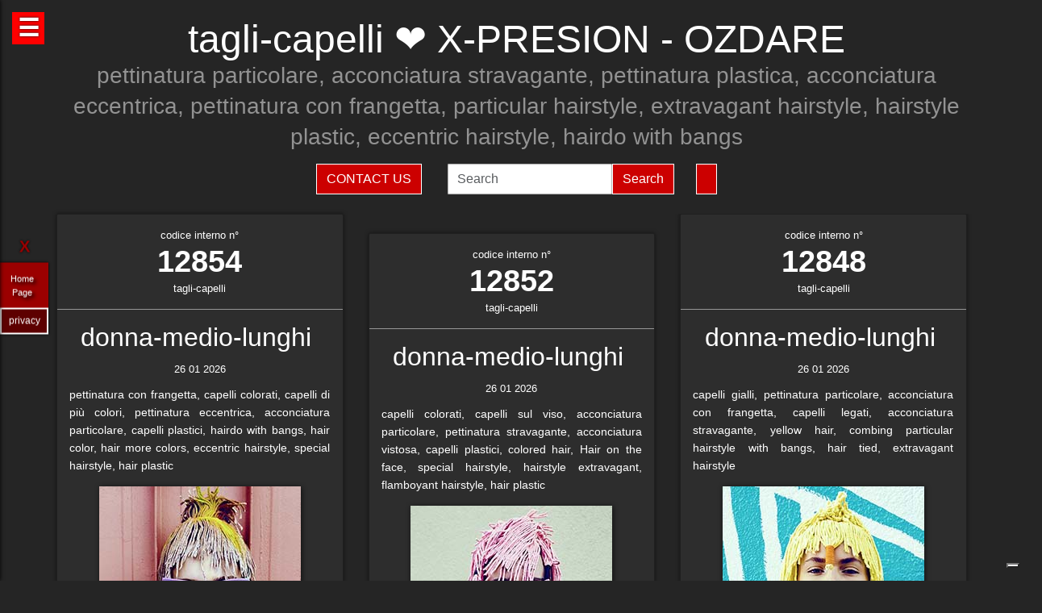

--- FILE ---
content_type: text/html; charset=UTF-8
request_url: https://tagli-capelli.it/hairstylist-x-presion-ozdare-12843.html
body_size: 40285
content:
<!-- QuestaEpaginaBianca --><!-- no cache page in cerco-offro.it --><!DOCTYPE html>
<html lang="it" xml:lang="it">
    <head> <!-- Google Tag Manager -->
<script>(function(w,d,s,l,i){w[l]=w[l]||[];w[l].push({'gtm.start':
    new Date().getTime(),event:'gtm.js'});var f=d.getElementsByTagName(s)[0],
    j=d.createElement(s),dl=l!='dataLayer'?'&l='+l:'';j.async=true;j.src=
    'https://www.googletagmanager.com/gtm.js?id='+i+dl;f.parentNode.insertBefore(j,f);
    })(window,document,'script','dataLayer','GTM-WCJ4VS4');</script>
<!-- End Google Tag Manager -->



<script type="application/ld+json">{ "@context": "https://schema.org", "@type": "WebPage", "name": "tagli-capelli.it - Tutto quello che stai cercando per la tua bellezza ed i tuoi capelli", "logo": "https://globelife.com/_nuovo_globelife/img/logos/globelife_number_one_large.png", "image": "https://globelife.com/_nuovo_globelife/img/logos/globelife_number_one_large.png", "url":"https://tagli-capelli.it/hairstylist-x-presion-ozdare-12843.html", "description": "Esistono diverse tipologie di tinture per capelli. Possiamo distinguere quelle vegetali, quelle metalliche, quelle temporanee ed infine quelle sintetiche. Con il termine generico tinture si fa principalmente riferimento a quelle sintetiche. Tinture vegetali : Qui il termine tintura è utilizzato impropriamente. Infatti, queste sostanze non sono in grado di colorare l'intero capello in maniera uniforme, ma si limitano a conferirgli riflessi colorati. Tinture per capelliLe tinture vegetali si estraggono dalle piante, sono poco allergizzanti e/o irritanti ma hanno una gamma limitata di colori. Una volta applicate, si legano al capello con legami deboli ad idrogeno, per cui il colore conferito ha una resistenza temporanea e non permanente. L'henné è una sostanza vegetale colorante in grado di conferire ai capelli scuri una colorazione rosso-arancione con riflessi ramati, mentre sui capelli biondi o chiari produce riflessi color rosso-carota. Un'altra sostanza vegetale è l'AZULENE, che viene estratto dalla camomilla tramite spremitura delle sommità fiorite. L'azulene è un riflessante per capelli biondi o chiari. La terza sostanza vegetale colorante è l'INDACO, che viene estratto per macerazione dalle piante appartenenti alla famiglia delle Indigofere. L'indaco di per sé dà una colorazione blu; per questo lo si utilizza in associazione con l'henné allo scopo di donare ai capelli un riflesso rosso-brunastro. La molecola responsabile della colorazione blu è l'indacano, che a sua volta tramite idrolisi origina indossile, il quale verrà ossidato formando l'indaco. Tinture graduali o metalliche Queste tinture conferiscono al capello il colore desiderato in maniera molto graduale, per cui sono necessarie ripetute applicazioni. Le tinture graduali sono principalmente composte da sali metallici in grado di formare ossidi metallici, o di reagire con composti contenenti zolfo (originando solfuri metallici), come per esempio cheratina, cistina e cisteina. I sali in questione sono acetato di piombo e sali di bismuto, di rame, di nikel, di cobalto o manganese. La formulazione colorante tipo è quella del piombo acetato in soluzione acquosa di glicerina; essa presenta una serie di caratteristiche: Lavora molto lentamente per conferire la colorazione desiderata . Accentua la colorazione dei capelli scuri . Oltre all'acetato di piombo si può utilizzare il nitrato d'argento (AgNO3), che viene solamente impiegato in prodotti per ciglia e sopracciglia. La concentrazione massima è del 4%. Questa sostanza conferisce una colorazione nera brillante alla luce, perché a contatto con essa il nitrato d'argento origina argento puro. Il nitrato di argento presenta una certa tossicità per l'uomo; infatti sul prodotto viene riportata la dicitura “può essere nocivo, tenere lontano dagli occhi”.", "disambiguatingDescription": "I parrucchieri curano la salute dei capelli nei saloni di bellezza ed estetica,con acconciature di stile per foto moda-capelli e vendita di prodotti per la cura dei capelli.", "relatedLink": [ "https://globelife.com/beautybazar/en/", "https://globelife.com/parrucchieri-italia/", "https://globelife.com/hairfashiongallery/", "https://globelife.com/beautybazar/en/", "https://globelife.com/en/hairstylists-accessories/", "https://globelife.com/en/top100-hairstylists/" ], "about": "Esistono diverse tipologie di tinture per capelli. Possiamo distinguere quelle vegetali, quelle metalliche, quelle temporanee ed infine quelle sintetiche. Con il termine generico tinture si fa principalmente riferimento a quelle sintetiche. Tinture vegetali : Qui il termine tintura è utilizzato impropriamente. Infatti, queste sostanze non sono in grado di colorare l'intero capello in maniera uniforme, ma si limitano a conferirgli riflessi colorati. Tinture per capelliLe tinture vegetali si estraggono dalle piante, sono poco allergizzanti e/o irritanti ma hanno una gamma limitata di colori. Una volta applicate, si legano al capello con legami deboli ad idrogeno, per cui il colore conferito ha una resistenza temporanea e non permanente. L'henné è una sostanza vegetale colorante in grado di conferire ai capelli scuri una colorazione rosso-arancione con riflessi ramati, mentre sui capelli biondi o chiari produce riflessi color rosso-carota. Un'altra sostanza vegetale è l'AZULENE, che viene estratto dalla camomilla tramite spremitura delle sommità fiorite. L'azulene è un riflessante per capelli biondi o chiari. La terza sostanza vegetale colorante è l'INDACO, che viene estratto per macerazione dalle piante appartenenti alla famiglia delle Indigofere. L'indaco di per sé dà una colorazione blu; per questo lo si utilizza in associazione con l'henné allo scopo di donare ai capelli un riflesso rosso-brunastro. La molecola responsabile della colorazione blu è l'indacano, che a sua volta tramite idrolisi origina indossile, il quale verrà ossidato formando l'indaco. Tinture graduali o metalliche Queste tinture conferiscono al capello il colore desiderato in maniera molto graduale, per cui sono necessarie ripetute applicazioni. Le tinture graduali sono principalmente composte da sali metallici in grado di formare ossidi metallici, o di reagire con composti contenenti zolfo (originando solfuri metallici), come per esempio cheratina, cistina e cisteina. I sali in questione sono acetato di piombo e sali di bismuto, di rame, di nikel, di cobalto o manganese. La formulazione colorante tipo è quella del piombo acetato in soluzione acquosa di glicerina; essa presenta una serie di caratteristiche: Lavora molto lentamente per conferire la colorazione desiderata . Accentua la colorazione dei capelli scuri . Oltre all'acetato di piombo si può utilizzare il nitrato d'argento (AgNO3), che viene solamente impiegato in prodotti per ciglia e sopracciglia. La concentrazione massima è del 4%. Questa sostanza conferisce una colorazione nera brillante alla luce, perché a contatto con essa il nitrato d'argento origina argento puro. Il nitrato di argento presenta una certa tossicità per l'uomo; infatti sul prodotto viene riportata la dicitura “può essere nocivo, tenere lontano dagli occhi”.", "keywords": " Tinture Capelli, parrucchieri, capelli, salute, saloni di bellezza, foto moda capelli, acconciaturem, estetica, vendita, cura calvizie, Tinture Capelli, caduta capelli, colorazione, colpi di sole, balayages, meches, shatush, deja-vu, Tinture Capelli, vendita prodotti per capelli, vendita prodotti per parrucchieri, vendita articoli per parrucchieri, vendita phon, vendita asciugacapelli, vendita piastre per capelli, vendita forbici per taglio capelli, vendita cure riscrescita capelli, vendita cure anticaduta capelli, Tinture Capelli, vendita kerastase, vendita protoplasmina, vendita parrucche, vendita olio d'argan, vendita moroccanoil, vendita parlux phon, vendita spazzole per capelli, vendita pettini di legno, vendita abbigliamento per parrucchieri, Tinture Capelli, vendita tinture per capelli, vendita shampoo speciali capelli, vendita arredamento parrucchieri, vendita corsi parrucchieri, affari, miglior prezzo, outlet prodotti capelli", "inLanguage": ["it-IT"], "author":{ "@type": "LocalBusiness", "name": "EDIZIONI HP", "image": "https://globelife.com/_nuovo_globelife/img/logos/globelife_number_one_large.png", "legalName": "Edizioni Hp s.r.l.", "founder": "Roberto Trussardi", "foundingDate": "15/05/1994", "foundingLocation": "San Vittore Olona", "vatID": "P.IVA 09161130969", "description": "www.GLOBElife.com is the only provider specialized in hair fashion. With more than 25.000 visitors per day and translated in 38 languages, we can help you improving your Site's Position on the Search Engines Results. There is no doubt that our high position, certified by Alexa/Amazon (55.751 in the World and 2.261 in Italy), will allow you to rise the rank due to 25.000 visits on our website per day. Since www.GLOBElife.com has 1600 domains in the network, it's one of the top ranking sites among all those working in our field, so, adding your link to our web portal will promote general visibility of your page. Consequently, your website will increase its position placement in search engines. Our professional web is what you are looking for. We have more than 17.000 contacts of International Suppliers (Wholesalers and Distributors), 20.000 contacts of Italian hairstylists, 94.000 contacts of International Hairstylists and Exhibitions, 3.000 of Italian and International Companies' contacts, you can use through our DEM (Direct Email Marketing) to 'talk' to the world. We can create a Spot page directly linked to your personal Website to help you increasing your business and visibility. In the Spot there will be a section called MyNEWS, that we update with your adv material every three weeks. Our Spots are user friendly, responsive, they can be seen on every technological device (smartphone, iPhone, iPad, tablet), they are realized in html5 and they are SEO oriented. We can realize your personalized App in which you can communicate to your clients your promotions, new collections, info about your Salon and news from the Fashion world. Our App is supported both by iOS and Android. We can support you through our Social Networks: 30 Facebook Pages dedicated to the Hair and Fashion World daily updated. An Instagram profile daily updated with the best international creations of the most famous Hairstylists coming from all over the world. If you think your new Hairfashion Collection is what we are looking for, you can send your high res pics to us, with the complete credits and we will publish them on our CUBE magazine and online on our portal in the Hair Collection Section, if chosen by our artistic director. GLOBElife is also a Publishing House and we have different printed magazine: BeautyBazar is the only encyclopedic catalog that includes all of the best professional products, fornitures and accessories. You can buy a page in our catalog to sponsor your professional products, a coated adv page and a box in which to include your address if you are a wholesaler. STILEcapelli, our high fashion magazine, a collection of the best international hair creations realized by the most famous hairdresser all over the world, in which you can buy a short article in the 'Galà delle Novità' section to talk about yours luxury goodies. BeautyBazar Fashion, a short magazine in which you can have your four personalized covers, realized by our graphic designer with your photos and adv materials. If you represent an Exhibition and you are looking for a media sponsor, www.GLOBElife.com is your gold mine: we are already the Official Web Sponsor of Alternative Hair Show (UK) and Media Sponsor of: Salon International (London UK), Salon Look (Madrid ES), Show Positivo (Madrid ES), Expo Beauty Show (Mexico City MX), Cosmoprof (IT), On Hair (IT) and so many others. We can promote your Exhibition from the beginning by including your Banner on our Homepage, your Fair in our 'Today' Section, sending a DEM to our Database, posting your news on our Social Networks and writing an article in our Online Journal Gossip&amp; News, a daily updated space in which you can find the latest novelties from the Hair and Fashion world. If you join the Network, please contact us by sending an email to or calling us, GLOBElife is looking forward to meet you!", "slogan": "World of Hairfashion and Beauty Business", "address":{ "@type": "PostalAddress", "addressLocality": "San Vittore Olona", "addressRegion": "MI", "streetAddress": "Via 1 Maggio 11/13", "postalCode": "20028", "addressCountry": "it"}, "telephone": "+39-0331-170-63-28", "email": "info@globelife.com", "url": "https://globelife.com/", "sameAs": "https://globelife.com/", "areaServed":{ "@type": "GeoShape", "addressCountry": "it"}, "geo":{ "@type": "GeoCoordinates", "latitude": "45.58714494516189", "longitude": "8.943969665214876"}, "hasMap": "https://www.google.com/maps/place/Globelife/@45.5871272,8.9431387,18.5z/data=!4m5!3m4!1s0x478692901875b8c5:0x42a37357183910b2!8m2!3d45.5869948!4d8.9435727", "priceRange": "€100 - €5000", "currenciesAccepted": "EUR", "paymentAccepted": "Cash, Credit Card, PayPal, ByBankTransferInAdvance, ByInvoice"}}
</script>



<meta http-equiv="Content-Type" content="text/html; charset=utf-8" />
<meta name="viewport" content="width=device-width, height=device-height, initial-scale=1, shrink-to-fit=no, user-scalable=no minimum-scale=1.0, maximum-scale=1.0">
<meta charset="utf-8">
<meta http-equiv="X-UA-Compatible" content="IE=edge" />

<title>tagli-capelli ☎️ X-PRESION - OZDARE ❤️ GLOBELIFE ☎️ </title>        
<meta name="description" content="tagli-capelli ☎️ X-PRESION - OZDARE - pettinatura particolare, acconciatura stravagante, pettinatura plastica, acconciatura eccentrica, pettinatura con frangetta, particular hairstyle, extravagant hairstyle, hairstyle plastic, eccentric hairstyle, hairdo with bangs ❤️ GLOBELIFE ☎️ ">
<meta name="keywords" content="portale, migliori, parrucchieri, top, prodotti, professionali, hairstylists, artisti, moda, capelli">

<meta name='robots' content='index, all'>
<meta name='language' content='it'>
<meta name="content-language" content="it" />
<meta name="copyright" content="&copy; tagli-capelli.it" />

<meta property="og:url"           content="https://tagli-capelli.it/" />
<meta property="og:type"          content="website" />
<meta property="og:title"         content="X-PRESION - OZDARE" />
<meta property="og:description"   content="" />
<meta property="og:image"         content="globelifePerFB.png" />
<meta name="twitter:card" content="summary">
<meta name="twitter:site" content="@https://tagli-capelli.it/">
<meta name="theme-color" content="#212121">
<meta name="msapplication-TileColor" content="#212121">
<meta name="device" content="desktop">
<meta itemprop="image" content="https://tagli-capelli.it/slides-home/globelife.png">
<meta name="twitter:image" content="https://tagli-capelli.it/slides-home/globelife.png">
<meta name="is-redirect" content="false">
<meta name="twitter:title" content="tagli-capelli ☎️ X-PRESION - OZDARE ❤️ GLOBELIFE ☎️ ">
<meta property="twitter:url" content="https://tagli-capelli.it/">
<meta itemprop="description" content="description" content="tagli-capelli ☎️ X-PRESION - OZDARE - pettinatura particolare, acconciatura stravagante, pettinatura plastica, acconciatura eccentrica, pettinatura con frangetta, particular hairstyle, extravagant hairstyle, hairstyle plastic, eccentric hairstyle, hairdo with bangs ❤️ GLOBELIFE ☎️ ">
<meta name="twitter:description" content="description" content="tagli-capelli ☎️ X-PRESION - OZDARE - pettinatura particolare, acconciatura stravagante, pettinatura plastica, acconciatura eccentrica, pettinatura con frangetta, particular hairstyle, extravagant hairstyle, hairstyle plastic, eccentric hairstyle, hairdo with bangs ❤️ GLOBELIFE ☎️ ">
<meta itemprop="name" content="X-PRESION - OZDARE">
        
<link rel="stylesheet" href="https://cdnjs.cloudflare.com/ajax/libs/twitter-bootstrap/5.3.2/css/bootstrap.min.css">
<link rel="stylesheet" href="https://use.fontawesome.com/releases/v5.8.2/css/all.css">


<link rel="stylesheet" href="https://cdnjs.cloudflare.com/ajax/libs/malihu-custom-scrollbar-plugin/3.1.5/jquery.mCustomScrollbar.css" />



<link rel="stylesheet" href="https://cerco-offro.it/contactUS/css/sweetalert2.min.css">
<link rel="stylesheet" href="https://cerco-offro.it/contactUS/css/toastr.min.css">
<link rel="stylesheet" href="https://cerco-offro.it/contactUS/css/ContactUsGlobelife.css">



<link rel="stylesheet" href="https://tagli-capelli.it/pagineBianche/includes/css/styles2.css">
<link rel="stylesheet" href="https://tagli-capelli.it/stylePagineAggiunte.css">
<link rel="icon" type="image/png" href="https://cerco-offro.it/favicon.png" />
<link rel="apple-touch-icon" sizes="180x180" href="https://cerco-offro.it/apple-touch-icon.png">
<link rel="icon" type="image/png" sizes="32x32" href="https://cerco-offro.it/favicon-32x32.png">
<link rel="icon" type="image/png" sizes="16x16" href="https://cerco-offro.it/favicon-16x16.png">

        
 </head>
    <body>
        <!-- Google Tag Manager (noscript) -->
<noscript><iframe src="https://www.googletagmanager.com/ns.html?id=GTM-WCJ4VS4"
    height="0" width="0" style="display:none;visibility:hidden"></iframe></noscript>
<!-- End Google Tag Manager (noscript) -->

<div id="fb-root"></div>
<script async defer crossorigin="anonymous" src="https://connect.facebook.net/it_IT/sdk.js#xfbml=1&version=v10.0&appId=449639185223164&autoLogAppEvents=1" nonce="AzzWEsUn"></script>
        <br>
        <div class="container">
            <div class="col-xxl-12 col-xl-12 col-lg-12 col-md-12 col-sm-12 col-xs-12 text-center pl-3 pr-3">
    <h1 class="text-white">tagli-capelli ❤️ X-PRESION - OZDARE</h1>
    <h2 class="font-weight-light font-italic text-white-50"><small>pettinatura particolare, acconciatura stravagante, pettinatura plastica, acconciatura eccentrica, pettinatura con frangetta, particular hairstyle, extravagant hairstyle, hairstyle plastic, eccentric hairstyle, hairdo with bangs</small></h2>
    <p class="text-white-50"></p>

</div>
<div class="row d-flex align-items-center justify-content-center">
    <div class="col-xl-10 col-12 d-flex flex-md-row flex-column align-items-center justify-content-center">
                    <a href="javascript:void(0)" onclick="openContactModal()">
                <button type="button" class="btn btn-md btn-danger border border-white rounded-0 text-white text-uppercase me-3 mb-md-0 mb-3">Contact Us</button>
            </a>
                            <form class="form-inline ms-3" action="https://www.gloobe.biz" target="_blank" method="get">
                <input class="form-control" name="q" placeholder="Search">
                <input type="hidden" name="s" value="1">
                <button type="submit" class="btn btn-danger rounded-0 ml-2 border border-white" alt="go">Search</button>
            </form>
                <div id="google_translate_element" class="ms-3 btn btn-md btn-danger border border-white rounded-0 text-white text-uppercase"></div>
    </div>
</div>
<script src="//translate.google.com/translate_a/element.js?cb=googleTranslateElementInit"></script>
<script>
    function googleTranslateElementInit() {
        new google.translate.TranslateElement({
            pageLanguage: 'it'
        }, 'google_translate_element');
    }
</script>


            <div class="row d-flex align-items-center justify-content-cente">
                <div class="col-12 pt-4">
                                                    <div id="clsContenitoreDati" class="container-fluid">
                                    <div class="wrapperMasonry">
                                        <div id="contenutoMasonry" class="masonry bordered">                                                
                                                                                                <div class="brick"  itemscope itemtype="https://schema.org/Brand">
                                                        <a href="https://hairfashion.sm/x-presion-ozdare-12854.html">
                                                            <div class="brick_header">
                                                                <div class="number">
                                                                    codice interno n&deg;<br><span class="number-text">12854</span>
                                                                </div>
                                                                <div class="origin">tagli-capelli<br></div>
                                                            </div>
                                                        </a>
                                                        <div class="brick_body">
                                                            <a href="https://hairfashion.sm/x-presion-ozdare-12854.html">
                                                                <div class="maintitle"><h2><span itemprop="name">donna-medio-lunghi</span> <br></h2></div>
                                                                <div class="date">26 01 2026</div>
                                                                <article class='articolo'>
                                                                    <header class='testata'></header>
                                                                    <div itemprop="description">pettinatura con frangetta, capelli colorati, capelli di più colori, pettinatura eccentrica, acconciatura particolare, capelli plastici, hairdo with bangs, hair color, hair more colors, eccentric hairstyle, special hairstyle, hair plastic</div>
                                                                        <div class="imgWrapper" data-src="https://globelife.com/hairfashion/photo/large/A551-12.jpg">
                                                                            <img itemprop="image" class="img-fluid" src="https://globelife.com/hairfashion/photo/large/A551-12.jpg" alt="donna-medio-lunghi@X-PRESION - OZDARE" title="donna-medio-lunghi@X-PRESION - OZDARE" data-src="https://globelife.com/hairfashion/photo/large/A551-12.jpg">
                                                                        </div>
                                                                </article>
                                                            </a>
                                                            <br>
                                                            <a class="text-white number-text" href="https://hairfashion.sm/x-presion-ozdare-12854.html">Clicca per avere più info...</a>

                                                                                                                    </div>
                                                    </div>
                                                    <div class="line" style="background-image: none !important; margin:30px 0px"></div>
                                                                                                    <div class="brick"  itemscope itemtype="https://schema.org/Brand">
                                                        <a href="https://hairfashion.sm/x-presion-ozdare-12853.html">
                                                            <div class="brick_header">
                                                                <div class="number">
                                                                    codice interno n&deg;<br><span class="number-text">12853</span>
                                                                </div>
                                                                <div class="origin">tagli-capelli<br></div>
                                                            </div>
                                                        </a>
                                                        <div class="brick_body">
                                                            <a href="https://hairfashion.sm/x-presion-ozdare-12853.html">
                                                                <div class="maintitle"><h2><span itemprop="name">donna-medio-lunghi</span> <br></h2></div>
                                                                <div class="date">26 01 2026</div>
                                                                <article class='articolo'>
                                                                    <header class='testata'></header>
                                                                    <div itemprop="description">pettinatura particolare, acconciatura eccentrica, pettinatura vistosa, capelli colorati, pettinatura raccolta, particular hairstyle, hairstyle eccentric, flamboyant hairstyle, hair color, hairstyle gathering</div>
                                                                        <div class="imgWrapper" data-src="https://globelife.com/hairfashion/photo/large/A551-11.jpg">
                                                                            <img itemprop="image" class="img-fluid" src="https://globelife.com/hairfashion/photo/large/A551-11.jpg" alt="donna-medio-lunghi@X-PRESION - OZDARE" title="donna-medio-lunghi@X-PRESION - OZDARE" data-src="https://globelife.com/hairfashion/photo/large/A551-11.jpg">
                                                                        </div>
                                                                </article>
                                                            </a>
                                                            <br>
                                                            <a class="text-white number-text" href="https://hairfashion.sm/x-presion-ozdare-12853.html">Clicca per avere più info...</a>

                                                                                                                    </div>
                                                    </div>
                                                    <div class="line" style="background-image: none !important; margin:30px 0px"></div>
                                                                                                    <div class="brick"  itemscope itemtype="https://schema.org/Brand">
                                                        <a href="https://hairfashion.sm/x-presion-ozdare-12852.html">
                                                            <div class="brick_header">
                                                                <div class="number">
                                                                    codice interno n&deg;<br><span class="number-text">12852</span>
                                                                </div>
                                                                <div class="origin">tagli-capelli<br></div>
                                                            </div>
                                                        </a>
                                                        <div class="brick_body">
                                                            <a href="https://hairfashion.sm/x-presion-ozdare-12852.html">
                                                                <div class="maintitle"><h2><span itemprop="name">donna-medio-lunghi</span> <br></h2></div>
                                                                <div class="date">26 01 2026</div>
                                                                <article class='articolo'>
                                                                    <header class='testata'></header>
                                                                    <div itemprop="description">capelli colorati, capelli sul viso, acconciatura particolare, pettinatura stravagante, acconciatura vistosa, capelli plastici, colored hair, Hair on the face, special hairstyle, hairstyle extravagant, flamboyant hairstyle, hair plastic</div>
                                                                        <div class="imgWrapper" data-src="https://globelife.com/hairfashion/photo/large/A551-10.jpg">
                                                                            <img itemprop="image" class="img-fluid" src="https://globelife.com/hairfashion/photo/large/A551-10.jpg" alt="donna-medio-lunghi@X-PRESION - OZDARE" title="donna-medio-lunghi@X-PRESION - OZDARE" data-src="https://globelife.com/hairfashion/photo/large/A551-10.jpg">
                                                                        </div>
                                                                </article>
                                                            </a>
                                                            <br>
                                                            <a class="text-white number-text" href="https://hairfashion.sm/x-presion-ozdare-12852.html">Clicca per avere più info...</a>

                                                                                                                    </div>
                                                    </div>
                                                    <div class="line" style="background-image: none !important; margin:30px 0px"></div>
                                                                                                    <div class="brick"  itemscope itemtype="https://schema.org/Brand">
                                                        <a href="https://hairfashion.sm/x-presion-ozdare-12848.html">
                                                            <div class="brick_header">
                                                                <div class="number">
                                                                    codice interno n&deg;<br><span class="number-text">12848</span>
                                                                </div>
                                                                <div class="origin">tagli-capelli<br></div>
                                                            </div>
                                                        </a>
                                                        <div class="brick_body">
                                                            <a href="https://hairfashion.sm/x-presion-ozdare-12848.html">
                                                                <div class="maintitle"><h2><span itemprop="name">donna-medio-lunghi</span> <br></h2></div>
                                                                <div class="date">26 01 2026</div>
                                                                <article class='articolo'>
                                                                    <header class='testata'></header>
                                                                    <div itemprop="description">capelli gialli, pettinatura particolare, acconciatura con frangetta, capelli legati, acconciatura stravagante, yellow hair, combing particular hairstyle with bangs, hair tied, extravagant hairstyle</div>
                                                                        <div class="imgWrapper" data-src="https://globelife.com/hairfashion/photo/large/A551-06.jpg">
                                                                            <img itemprop="image" class="img-fluid" src="https://globelife.com/hairfashion/photo/large/A551-06.jpg" alt="donna-medio-lunghi@X-PRESION - OZDARE" title="donna-medio-lunghi@X-PRESION - OZDARE" data-src="https://globelife.com/hairfashion/photo/large/A551-06.jpg">
                                                                        </div>
                                                                </article>
                                                            </a>
                                                            <br>
                                                            <a class="text-white number-text" href="https://hairfashion.sm/x-presion-ozdare-12848.html">Clicca per avere più info...</a>

                                                                                                                    </div>
                                                    </div>
                                                    <div class="line" style="background-image: none !important; margin:30px 0px"></div>
                                                                                        </div>
                                    </div>
                                </div>
                                                </div>
            </div>
        </div>
        

<style>
    #menuTestoWrapper {
        position: fixed;
        width: 30%;
        height: 100vh;
        top: 0;
        padding: 20px 5px 20px 5px;
        background-color: #585757;
        left: -30%;
        box-shadow: 0px 0px 5px rgb(0 0 0);
        z-index: 999999999;
        transition: .3s linear all;
    }
    .menuTestoWrapperScrolled {
        left: 0% !important;
        transition: .3s linear all;
    }
    #contenitoreMenuTesto {
        position: relative;
        margin: 0px auto;
        width: calc(100% - 20px);
        height: 95vh;
        padding-right: 15px;
        overflow: auto;
    }
    #openMenuTesto {
        position: fixed;
        top: 15px;
        left: 15px;
        background: red;
        height: 40px;
        width: 40px;
        text-align: center;
    }
    #openMenuTesto p {
        font-family: sans-serif;
        color: white;
        font-size: 30px;
        font-weight: bold;
        text-align: center;
        line-height: 40px;
        text-shadow: 0px 0px 3px rgb(0 0 0);
        cursor: pointer;
        transition: all .3s;
    }
    p.text-uppercase.text-white.mb-1 {
        font-size: 90%;
    }
    p.text-light {
        font-size: 80% !important;
        color: #999999 !important;
    }

    /* CUSTOM SCROLLBAR */

    ::-webkit-scrollbar {
        width: 10px;
    }
    ::-webkit-scrollbar-track {
        background: transparent;
    }
    ::-webkit-scrollbar-thumb {
        background: #ff0000;
        cursor:grabbing
    }
    ::-webkit-scrollbar-thumb:hover {
        background: #cc0000;
    }
    .siteLink {
        font-family: Verdana, Arial, Tahoma, Helvetica, sans-serif, Tahoma;
        text-shadow: 3px 3px 4px #000;
        color: white;
        text-align: center;
        font-size: 11px;
        margin-left: 10px ;
        margin-top: 7px ;
        margin-right: 15px;
        margin-bottom: 10px;
    }
     #closeMenuTesto {
        position: relative;
        margin: 0px auto;
        text-align: right;
        padding-bottom: 0px;
    }
    #closeMenuTesto p {
        font-family: sans-serif ;
        color: red;
        font-size: 35px;
        font-weight: bold;
        text-align: right;
        line-height: 0px;
        text-shadow: 0px 0px 3px rgb(0 0 0);
        cursor: pointer;
        transition: all .3s;
        padding: 5px;
    }
    #closeMenuTesto p:hover {
        color: #ffffff ;
        transition: all .3s;
    }
    @media (max-width: 1100px) {
        #menuTestoWrapper {
            width: 50%;
            left: -50%;
        }
    }
    @media (max-width: 900px) {
        #menuTestoWrapper {
            width: 60%;
            left: -60%;
        }
    }
    @media (max-width:500px){
        #menuTestoWrapper {
            width: 80%;
            left: -80%;
        }
    }
    img, svg {
        vertical-align: middle;
        /* width: 75%; */
    }
    img.img-fluid{
        max-width: 100% !important;
    } 

</style>
<script>

    
    function closeMenuTesto(){
        document.getElementById('contenitoreMenuTesto').style.display='none';
        /* document.getElementById('menuTestoWrapper').style.width='20px '; */
        document.getElementById('openMenuTestoBtn').style.display='block';
        /* document.getElementById('menuTestoWrapper').style.top='3%'; */
        document.getElementById('menuTestoWrapper').classList.remove("menuTestoWrapperScrolled");

    }
    function openMenuTesto(){
        document.getElementById('contenitoreMenuTesto').style.display='block';
        document.getElementById('openMenuTestoBtn').style.display='none';
        document.getElementById('menuTestoWrapper').classList.add("menuTestoWrapperScrolled");
        /* document.getElementById('menuTestoWrapper').style.width='80%';
        document.getElementById('menuTestoWrapper').style.top='125%'; */

    }
</script>

<div id="openMenuTesto" onclick="return openMenuTesto()">
    <p id="openMenuTestoBtn">☰</p>
</div>
<div id="menuTestoWrapper">
    <div id="closeMenuTesto" onclick="return closeMenuTesto()">
        <p id="closeMenuTestoBtn">&times;</p>
    </div>
    <div id="contenitoreMenuTesto">
        <p class="text-uppercase text-red mb-8 text-center fs-5" style="color:red">MENU</p>
        <ul>

                        <li><a id="idTagAtoInfoParrucchieri" class="text-uppercase text-white mb-4 fs-4" style="text-decoration:none;" href="infoParrucchieri.php">
                Info per parrucchieri
            </a></li>

            <li><a id="idTagAtoLessico"  class="text-uppercase text-white mb-4 fs-4" style="text-decoration:none;" href="lessico-parrucchieri.php">
                Lessico - linguaggio parrucchieri
            </a></li>

            <li><a id="idTagAtoargomentiCorrelati"  class="text-uppercase text-white mb-4 fs-4" style="text-decoration:none;" href="argomenti-parrucchieri.php">
                Argomenti per parrucchieri
            </a></li>

            <li><a id="idTagAtodomainGroup"  class="text-uppercase text-white mb-4 fs-4" style="text-decoration:none;" href="domini-parrucchieri.php">
                Domain Group
            </a></li>
            
            <li><a id="idTagAtoHairstylistsInternational"  class="text-uppercase text-white mb-4 fs-4" style="text-decoration:none;" href="hairstylistsInternational.php">
                Stilisti moda capelli Internazionali
            </a></li>
            
            <li><a id="idTagAtoProductCategories"  class="text-uppercase text-white mb-4 fs-4" style="text-decoration:none;" href="categorie-prodotti-parrucchieri.php">
                Categorie Prodotti 
            </a></li>
            
            <li><a id="idTagAtoCities"  class="text-uppercase text-white mb-4 fs-4" style="text-decoration:none;" href="citta-parrucchieri.php">
                Città - Parrucchieri
            </a></li>
            
            <li><a id="idTagAtoBrands"  class="text-uppercase text-white mb-4 fs-4" style="text-decoration:none;" href="brands-parrucchieri.php">
                Marche - Brands
            </li></a>
        </ul>
    </div>
</div>





<div class="container">
    <div class="row d-flex align-items-center justify-content-center pb-5">
        <img style="max-width: 200px;" src="https://globelife.com/_nuovo_globelife/img/logos/globelife.png" alt="GLOBElife" title="GLOBElife">
    </div>
</div>


    <!-- srcDatiFOTOMODA - inizio -->
    <div class="container">
        <div class="row d-flex align-items-center justify-content-center">
            <h2 class="text-white text-center">Hairstylists</h2>
            <p>
                <a style="color: darkgrey;" href="https://tagli-capelli.it/hairstylist-a-cut-above-7701.html">A CUT ABOVE</a> | <a style="color: darkgrey;" href="https://tagli-capelli.it/hairstylist-academy-de-ridder-william-glenn-engels-10207.html">ACADEMY DE RIDDER WILLIAM - GLENN ENGELS</a> | <a style="color: darkgrey;" href="https://tagli-capelli.it/hairstylist-adam-szabo-e-mai-ha-trevor-sorbie-8208.html">ADAM SZABO E MAI HA - TREVOR SORBIE</a> | <a style="color: darkgrey;" href="https://tagli-capelli.it/hairstylist-adrian-g-lace-26898.html">Adrian G. Lace</a> | <a style="color: darkgrey;" href="https://tagli-capelli.it/hairstylist-adrian-pardo-28410.html">Adrián Pardo</a> | <a style="color: darkgrey;" href="https://tagli-capelli.it/hairstylist-akin-konizi-727.html">AKIN KONIZI</a> | <a style="color: darkgrey;" href="https://tagli-capelli.it/hairstylist-alan-d-creative-education-team-11386.html">ALAN D CREATIVE EDUCATION TEAM</a> | <a style="color: darkgrey;" href="https://tagli-capelli.it/hairstylist-alan-keville-e-the-alan-keville-artistic-team-14240.html">ALAN KEVILLE e THE ALAN KEVILLE ARTISTIC TEAM</a> | <a style="color: darkgrey;" href="https://tagli-capelli.it/hairstylist-alan-pereque-17930.html">ALAN PEREQUE</a> | <a style="color: darkgrey;" href="https://tagli-capelli.it/hairstylist-alan-simpson-and-karen-storr-simpson-contemporary-hairdressing-23218.html">Alan Simpson and Karen Storr-Simpson - Contemporary Hairdressing</a> | <a style="color: darkgrey;" href="https://tagli-capelli.it/hairstylist-alberto-manchado-alicia-navarro-and-ione-erice-25906.html">Alberto Manchado, Alicia Navarro and Ione Erice</a> | <a style="color: darkgrey;" href="https://tagli-capelli.it/hairstylist-alessandra-carrer-7.html">ALESSANDRA CARRER</a> | <a style="color: darkgrey;" href="https://tagli-capelli.it/hairstylist-alessio-cervelli-johm-santilli-private-10653.html">ALESSIO CERVELLI - JOHM SANTILLI PRIVATE</a> | <a style="color: darkgrey;" href="https://tagli-capelli.it/hairstylist-alex-beltran-24682.html">Alex Beltran</a> | <a style="color: darkgrey;" href="https://tagli-capelli.it/hairstylist-alexander-hauser-15251.html">ALEXANDER HAUSER</a> | <a style="color: darkgrey;" href="https://tagli-capelli.it/hairstylist-alexander-turnbull-6095.html">ALEXANDER TURNBULL</a> | <a style="color: darkgrey;" href="https://tagli-capelli.it/hairstylist-alfredo-valero-27799.html">Alfredo Valero</a> | <a style="color: darkgrey;" href="https://tagli-capelli.it/hairstylist-alison-stewart-hairdressing-11515.html">ALISON STEWART HAIRDRESSING</a> | <a style="color: darkgrey;" href="https://tagli-capelli.it/hairstylist-alison-stewart-michele-harnes-regan-morton-alison-stewart-hairdressing-14385.html">ALISON STEWART, MICHELE HARNES, REGAN MORTON - ALISON STEWART HAIRDRESSING</a> | <a style="color: darkgrey;" href="https://tagli-capelli.it/hairstylist-allan-mckechnie-31289.html">Allan Mckechnie</a> | <a style="color: darkgrey;" href="https://tagli-capelli.it/hairstylist-allen-ruiz-20208.html">Allen Ruiz</a> | <a style="color: darkgrey;" href="https://tagli-capelli.it/hairstylist-allen-ruiz-team-ruiz-salon-23581.html">Allen Ruiz Team - Ruiz Salon</a> | <a style="color: darkgrey;" href="https://tagli-capelli.it/hairstylist-alvaro-herrero-sexta-esencia-6815.html">ALVARO HERRERO - SEXTA ESENCIA</a> | <a style="color: darkgrey;" href="https://tagli-capelli.it/hairstylist-amparo-carratala-toni-guy-7601.html">AMPARO CARRATALA - TONI&GUY</a> | <a style="color: darkgrey;" href="https://tagli-capelli.it/hairstylist-amy-gaudie-25415.html">AMY GAUDIE</a> | <a style="color: darkgrey;" href="https://tagli-capelli.it/hairstylist-andi-hinteregger-20039.html">Andi Hinteregger</a> | <a style="color: darkgrey;" href="https://tagli-capelli.it/hairstylist-andrea-dorea-mascarenhas-8157.html">ANDREA DOREA MASCARENHAS</a> | <a style="color: darkgrey;" href="https://tagli-capelli.it/hairstylist-andrea-martinelli-hob-salons-8307.html">ANDREA MARTINELLI - HOB SALONS</a> | <a style="color: darkgrey;" href="https://tagli-capelli.it/hairstylist-andrew-barton-6104.html">ANDREW BARTON</a> | <a style="color: darkgrey;" href="https://tagli-capelli.it/hairstylist-andrew-collinge-6974.html">ANDREW COLLINGE</a> | <a style="color: darkgrey;" href="https://tagli-capelli.it/hairstylist-andrew-heasman-3821.html">ANDREW HEASMAN</a> | <a style="color: darkgrey;" href="https://tagli-capelli.it/hairstylist-andy-heasman-20233.html">Andy Heasman</a> | <a style="color: darkgrey;" href="https://tagli-capelli.it/hairstylist-andy-heasman-tina-farey-rush-22624.html">Andy Heasman & Tina Farey - Rush</a> | <a style="color: darkgrey;" href="https://tagli-capelli.it/hairstylist-andy-heasman-rush-hair-17974.html">ANDY HEASMAN, RUSH HAIR</a> | <a style="color: darkgrey;" href="https://tagli-capelli.it/hairstylist-angelo-di-pasca--20937.html">Angelo Di Pasca </a> | <a style="color: darkgrey;" href="https://tagli-capelli.it/hairstylist-angelo-seminara-5446.html">ANGELO SEMINARA</a> | <a style="color: darkgrey;" href="https://tagli-capelli.it/hairstylist-angelo-vallillo-angelo-vallillo-academy-art-team-18391.html">ANGELO VALLILLO & ANGELO VALLILLO ACADEMY ART TEAM</a> | <a style="color: darkgrey;" href="https://tagli-capelli.it/hairstylist-angelo-vallillo-and-the-zulo-e-holland-art-team-15373.html">ANGELO VALLILLO AND THE ZULO e HOLLAND ART TEAM</a> | <a style="color: darkgrey;" href="https://tagli-capelli.it/hairstylist-angels-1573.html">ANGELS</a> | <a style="color: darkgrey;" href="https://tagli-capelli.it/hairstylist-angels-art-team-8244.html">ANGELS ART TEAM</a> | <a style="color: darkgrey;" href="https://tagli-capelli.it/hairstylist-anna-barroca-21660.html">Anna Barroca</a> | <a style="color: darkgrey;" href="https://tagli-capelli.it/hairstylist-anna-chapman-and-petros-mairoudhiou-trevor-sorbie-10375.html">ANNA CHAPMAN and PETROS MAIROUDHIOU - TREVOR SORBIE</a> | <a style="color: darkgrey;" href="https://tagli-capelli.it/hairstylist-anna-pacitto-26369.html">Anna Pacitto</a> | <a style="color: darkgrey;" href="https://tagli-capelli.it/hairstylist-anna-pacitto-pure-team-26546.html">Anna Pacitto & Pure Team</a> | <a style="color: darkgrey;" href="https://tagli-capelli.it/hairstylist-anna-pavlicova-petra-mechurova-16609.html">ANNA PAVLICOVA - PETRA MECHUROVA</a> | <a style="color: darkgrey;" href="https://tagli-capelli.it/hairstylist-anna-pavlicova-jana-vratna-jan-chvojka-vierka-banasova-zuzana-chromeckova-by-salon-petra-mechurova-17859.html">ANNA PAVLICOVA, JANA VRATNA, JAN CHVOJKA, VIERKA BANASOVA, ZUZANA CHROMECKOVA BY SALON PETRA MECHUROVA</a> | <a style="color: darkgrey;" href="https://tagli-capelli.it/hairstylist-anna-peters-26720.html">Anna Peters</a> | <a style="color: darkgrey;" href="https://tagli-capelli.it/hairstylist-anton-e-rio-7626.html">ANTON e RIO</a> | <a style="color: darkgrey;" href="https://tagli-capelli.it/hairstylist-antonio-madrigal-6823.html">ANTONIO MADRIGAL</a> | <a style="color: darkgrey;" href="https://tagli-capelli.it/hairstylist-antonio-palladino-4334.html">ANTONIO PALLADINO</a> | <a style="color: darkgrey;" href="https://tagli-capelli.it/hairstylist-antony-licata-7351.html">ANTONY LICATA</a> | <a style="color: darkgrey;" href="https://tagli-capelli.it/hairstylist-arjan-bevers-26982.html">Arjan Bevers</a> | <a style="color: darkgrey;" href="https://tagli-capelli.it/hairstylist-art-hair-studios-13.html">ART HAIR STUDIOS</a> | <a style="color: darkgrey;" href="https://tagli-capelli.it/hairstylist-arthica-sandra-gil-9967.html">ARTHICA SANDRA GIL</a> | <a style="color: darkgrey;" href="https://tagli-capelli.it/hairstylist-ashley-gamble-stephanie-passmore-ashley-gamble-salon-11061.html">Ashley Gamble, Stephanie Passmore - Ashley Gamble Salon</a> | <a style="color: darkgrey;" href="https://tagli-capelli.it/hairstylist-ashley-isham-toni-guy-10469.html">ASHLEY ISHAM - TONI&GUY</a> | <a style="color: darkgrey;" href="https://tagli-capelli.it/hairstylist-avino-s-peluqueros-26434.html">Avino'S Peluqueros</a> | <a style="color: darkgrey;" href="https://tagli-capelli.it/hairstylist-ayoze-medina-26818.html">Ayoze Medina</a> | <a style="color: darkgrey;" href="https://tagli-capelli.it/hairstylist-bad-apple-hair-art-team-steph-peckmore-24594.html">Bad Apple Hair Art Team – Steph Peckmore</a> | <a style="color: darkgrey;" href="https://tagli-capelli.it/hairstylist-barry-maddocks-26300.html">Barry Maddocks</a> | <a style="color: darkgrey;" href="https://tagli-capelli.it/hairstylist-beauty-underground-25676.html">Beauty Underground</a> | <a style="color: darkgrey;" href="https://tagli-capelli.it/hairstylist-ben-driscoll-price-25031.html">Ben Driscoll-Price</a> | <a style="color: darkgrey;" href="https://tagli-capelli.it/hairstylist-ben-driscoll-price-price-driscoll-23424.html">Ben Driscoll-Price - Price & Driscoll</a> | <a style="color: darkgrey;" href="https://tagli-capelli.it/hairstylist-ben-driscoll-price-robert-john-15587.html">BEN DRISCOLL-PRICE - ROBERT JOHN</a> | <a style="color: darkgrey;" href="https://tagli-capelli.it/hairstylist-ben-huang-toni-guy-10587.html">BEN HUANG - TONI&GUY</a> | <a style="color: darkgrey;" href="https://tagli-capelli.it/hairstylist-beppe-and-marco-unali-19105.html">Beppe and Marco Unali</a> | <a style="color: darkgrey;" href="https://tagli-capelli.it/hairstylist-beppe-and-marco-unali-unali-art-hair-style-8946.html">BEPPE AND MARCO UNALI - UNALI ART HAIR STYLE</a> | <a style="color: darkgrey;" href="https://tagli-capelli.it/hairstylist-bernat-sayol-borja-carbonell-carlos-valiente-15546.html">BERNAT SAYOL, BORJA CARBONELL, CARLOS VALIENTE</a> | <a style="color: darkgrey;" href="https://tagli-capelli.it/hairstylist-bert-de-zeeuw-7430.html">BERT DE ZEEUW</a> | <a style="color: darkgrey;" href="https://tagli-capelli.it/hairstylist-bert-visser-toni-guy-8436.html">BERT VISSER - TONI&GUY</a> | <a style="color: darkgrey;" href="https://tagli-capelli.it/hairstylist-bertram-k-3930.html">BERTRAM K</a> | <a style="color: darkgrey;" href="https://tagli-capelli.it/hairstylist-best-club-education-4309.html">BEST CLUB EDUCATION</a> | <a style="color: darkgrey;" href="https://tagli-capelli.it/hairstylist-bice-pini-2012.html">BICE PINI</a> | <a style="color: darkgrey;" href="https://tagli-capelli.it/hairstylist-bill-and-brodie-tsiknaris-28887.html">Bill and Brodie Tsiknaris</a> | <a style="color: darkgrey;" href="https://tagli-capelli.it/hairstylist-bonce-4084.html">BONCE</a> | <a style="color: darkgrey;" href="https://tagli-capelli.it/hairstylist-bond-hair-religion-16673.html">BOND HAIR RELIGION</a> | <a style="color: darkgrey;" href="https://tagli-capelli.it/hairstylist-borja-carbonell-salones-carlos-valiente-15159.html">Borja Carbonell - Salones Carlos Valiente</a> | <a style="color: darkgrey;" href="https://tagli-capelli.it/hairstylist-brian-leo-mccallum-31174.html">BRIAN LEO MCCALLUM</a> | <a style="color: darkgrey;" href="https://tagli-capelli.it/hairstylist-brooks-brooks-sally-brooks-26286.html">Brooks & Brooks - Sally Brooks</a> | <a style="color: darkgrey;" href="https://tagli-capelli.it/hairstylist-brooks-brooks-the-shag-coll-26297.html">Brooks & Brooks - The Shag Coll</a> | <a style="color: darkgrey;" href="https://tagli-capelli.it/hairstylist-bros-539.html">BROS</a> | <a style="color: darkgrey;" href="https://tagli-capelli.it/hairstylist-bruno-marc-marc-antoni-7186.html">BRUNO MARC - MARC ANTONI</a> | <a style="color: darkgrey;" href="https://tagli-capelli.it/hairstylist-bundy-bundy-993.html">BUNDY BUNDY</a> | <a style="color: darkgrey;" href="https://tagli-capelli.it/hairstylist-callum-standen-may-19466.html">Callum Standen May</a> | <a style="color: darkgrey;" href="https://tagli-capelli.it/hairstylist-callum-standen-may-26748.html">Callum Standen-May</a> | <a style="color: darkgrey;" href="https://tagli-capelli.it/hairstylist-cally-borg-art-team-28510.html">Cally Borg Art Team</a> | <a style="color: darkgrey;" href="https://tagli-capelli.it/hairstylist-candice-mckay--20991.html">Candice Mckay </a> | <a style="color: darkgrey;" href="https://tagli-capelli.it/hairstylist-caprice-de-sanctis-30283.html">Caprice De Sanctis</a> | <a style="color: darkgrey;" href="https://tagli-capelli.it/hairstylist-carla-bergamaschi-21.html">CARLA BERGAMASCHI</a> | <a style="color: darkgrey;" href="https://tagli-capelli.it/hairstylist-carles-dominguez-soro-toni-guy-9494.html">CARLES DOMINGUEZ SORO - TONI&GUY</a> | <a style="color: darkgrey;" href="https://tagli-capelli.it/hairstylist-carlos-valiente-salones-carlos-valiente-21340.html">Carlos Valiente - Salones Carlos Valiente</a> | <a style="color: darkgrey;" href="https://tagli-capelli.it/hairstylist-carlos-valiente-borja-sayol-monparle-9971.html">CARLOS VALIENTE BORJA SAYOL MONPARLE</a> | <a style="color: darkgrey;" href="https://tagli-capelli.it/hairstylist-carlos-vidal-11034.html">Carlos Vidal</a> | <a style="color: darkgrey;" href="https://tagli-capelli.it/hairstylist-carol-ritchie-30812.html">Carol Ritchie</a> | <a style="color: darkgrey;" href="https://tagli-capelli.it/hairstylist-carole-haddad-15404.html">CAROLE HADDAD</a> | <a style="color: darkgrey;" href="https://tagli-capelli.it/hairstylist-carole-haddad-corcoz-hair-15399.html">CAROLE HADDAD - CORCOZ HAIR</a> | <a style="color: darkgrey;" href="https://tagli-capelli.it/hairstylist-caroline-sanderson-ego-hair-design-26451.html">Caroline Sanderson Ego Hair Design</a> | <a style="color: darkgrey;" href="https://tagli-capelli.it/hairstylist-caroline-sanderson-claire-mcintyre-ego-hair-design-inverness-16423.html">CAROLINE SANDERSON, CLAIRE MCINTYRE - EGO HAIR DESIGN INVERNESS</a> | <a style="color: darkgrey;" href="https://tagli-capelli.it/hairstylist-cat-nicholson-charlie-mille-16543.html">CAT NICHOLSON - CHARLIE MILLE</a> | <a style="color: darkgrey;" href="https://tagli-capelli.it/hairstylist-caterina-di-biase-heading-out-hair-and-beauty-australia-15725.html">CATERINA DI BIASE - HEADING OUT HAIR AND BEAUTY AUSTRALIA</a> | <a style="color: darkgrey;" href="https://tagli-capelli.it/hairstylist-cebado-156.html">CEBADO</a> | <a style="color: darkgrey;" href="https://tagli-capelli.it/hairstylist-celestino-guazzini-studio-65-agency-8836.html">CELESTINO GUAZZINI - STUDIO 65 AGENCY</a> | <a style="color: darkgrey;" href="https://tagli-capelli.it/hairstylist-charles-douek-royston-blythe-11523.html">CHARLES DOUEK - ROYSTON BLYTHE</a> | <a style="color: darkgrey;" href="https://tagli-capelli.it/hairstylist-charlie-price-7460.html">CHARLIE PRICE</a> | <a style="color: darkgrey;" href="https://tagli-capelli.it/hairstylist-charlie-price-katie-nielsen-30046.html">Charlie Price Katie Nielsen</a> | <a style="color: darkgrey;" href="https://tagli-capelli.it/hairstylist-chetan-mongia-30962.html">Chetan Mongia</a> | <a style="color: darkgrey;" href="https://tagli-capelli.it/hairstylist-chey-gale-artique-hair-studio--21751.html">Chey Gale - Artique Hair Studio </a> | <a style="color: darkgrey;" href="https://tagli-capelli.it/hairstylist-chie-sato-toni-guy-8419.html">CHIE SATO - TONI&GUY</a> | <a style="color: darkgrey;" href="https://tagli-capelli.it/hairstylist-chris-grimley-31178.html">CHRIS GRIMLEY</a> | <a style="color: darkgrey;" href="https://tagli-capelli.it/hairstylist-chris-mullen-and-calum-tierney-flanagans-7099.html">CHRIS MULLEN AND CALUM TIERNEY - FLANAGANS</a> | <a style="color: darkgrey;" href="https://tagli-capelli.it/hairstylist-chris-williams-rush-hair-7953.html">CHRIS WILLIAMS - RUSH HAIR</a> | <a style="color: darkgrey;" href="https://tagli-capelli.it/hairstylist-christel-lundqvist-6035.html">CHRISTEL LUNDQVIST</a> | <a style="color: darkgrey;" href="https://tagli-capelli.it/hairstylist-christian-vendrell-identity-6838.html">CHRISTIAN VENDRELL - IDENTITY</a> | <a style="color: darkgrey;" href="https://tagli-capelli.it/hairstylist-chrystofer-benson-24659.html">Chrystofer Benson</a> | <a style="color: darkgrey;" href="https://tagli-capelli.it/hairstylist-cinzia-parrucchieri-5757.html">CINZIA PARRUCCHIERI</a> | <a style="color: darkgrey;" href="https://tagli-capelli.it/hairstylist-colin-greaney-6800.html">COLIN GREANEY</a> | <a style="color: darkgrey;" href="https://tagli-capelli.it/hairstylist-colin-mcandrew-medusa-18468.html">COLIN MCANDREW - MEDUSA</a> | <a style="color: darkgrey;" href="https://tagli-capelli.it/hairstylist-connaire-bailey-18492.html">CONNAIRE BAILEY</a> | <a style="color: darkgrey;" href="https://tagli-capelli.it/hairstylist-contrasto-team-by-fanoli-26703.html">Contrasto Team by Fanoli</a> | <a style="color: darkgrey;" href="https://tagli-capelli.it/hairstylist-cos-sakkas-toni-guy-13375.html">COS SAKKAS - TONI&GUY</a> | <a style="color: darkgrey;" href="https://tagli-capelli.it/hairstylist-craig-chapman-26992.html">Craig Chapman</a> | <a style="color: darkgrey;" href="https://tagli-capelli.it/hairstylist-crazy-color-20425.html">Crazy Color</a> | <a style="color: darkgrey;" href="https://tagli-capelli.it/hairstylist-creative-wasp-studio-380.html">CREATIVE WASP STUDIO</a> | <a style="color: darkgrey;" href="https://tagli-capelli.it/hairstylist-cristiano-lanza-15512.html">CRISTIANO LANZA</a> | <a style="color: darkgrey;" href="https://tagli-capelli.it/hairstylist-cristiano-leuzzi-passion4fashion-academy-13935.html">CRISTIANO LEUZZI - PASSION4FASHION ACADEMY</a> | <a style="color: darkgrey;" href="https://tagli-capelli.it/hairstylist-cristo-rodriguez-alonso-ulises-peluqueros-24717.html">Cristo Rodriguez Alonso @Ulises Peluqueros</a> | <a style="color: darkgrey;" href="https://tagli-capelli.it/hairstylist-cult-creative-team-23625.html">CULt Creative Team</a> | <a style="color: darkgrey;" href="https://tagli-capelli.it/hairstylist-damien-carney-0.html">DAMIEN CARNEY</a> | <a style="color: darkgrey;" href="https://tagli-capelli.it/hairstylist-damien-rinaldo-15679.html">DAMIEN RINALDO</a> | <a style="color: darkgrey;" href="https://tagli-capelli.it/hairstylist-dani-blakeley-28995.html">Dani Blakeley</a> | <a style="color: darkgrey;" href="https://tagli-capelli.it/hairstylist-daniel-jordan-13813.html">DANIEL JORDAN</a> | <a style="color: darkgrey;" href="https://tagli-capelli.it/hairstylist-daniel-rymer-24606.html">Daniel Rymer</a> | <a style="color: darkgrey;" href="https://tagli-capelli.it/hairstylist-danielle-carr-29602.html">Danielle Carr</a> | <a style="color: darkgrey;" href="https://tagli-capelli.it/hairstylist-danny-richo-emma-bedwell-lewis-moore-molly-drummond-rhys-davidson-tyler-johnston-23510.html">Danny Richo, Emma Bedwell, Lewis Moore, Molly Drummond, Rhys Davidson & Tyler Johnston</a> | <a style="color: darkgrey;" href="https://tagli-capelli.it/hairstylist-dans-la-vie-toni-guy-8405.html">DANS LA VIE - TONI&GUY</a> | <a style="color: darkgrey;" href="https://tagli-capelli.it/hairstylist-dare-2146.html">DARE</a> | <a style="color: darkgrey;" href="https://tagli-capelli.it/hairstylist-darrel-starkey-safy-burton-nicola-kristel-26856.html">Darrel Starkey, Safy Burton, Nicola Kristel</a> | <a style="color: darkgrey;" href="https://tagli-capelli.it/hairstylist-darrel-starkey-gettings-25847.html">Darrel Starkey-Gettings</a> | <a style="color: darkgrey;" href="https://tagli-capelli.it/hairstylist-darryl-smith-e-terry-evans-14376.html">DARRYL SMITH e TERRY EVANS</a> | <a style="color: darkgrey;" href="https://tagli-capelli.it/hairstylist-david-barron-14145.html">DAVID BARRON</a> | <a style="color: darkgrey;" href="https://tagli-capelli.it/hairstylist-david-murray-24471.html">David Murray</a> | <a style="color: darkgrey;" href="https://tagli-capelli.it/hairstylist-david-murrey--26294.html">David Murrey </a> | <a style="color: darkgrey;" href="https://tagli-capelli.it/hairstylist-david-wyke-toni-guy-10588.html">DAVID WYKE - TONI&GUY</a> | <a style="color: darkgrey;" href="https://tagli-capelli.it/hairstylist-dawn-dusk-8640.html">DAWN DUSK</a> | <a style="color: darkgrey;" href="https://tagli-capelli.it/hairstylist-dean-bradwell-wrigglesworth-26484.html">Dean Bradwell & Wrigglesworth</a> | <a style="color: darkgrey;" href="https://tagli-capelli.it/hairstylist-debbie-g-education-20914.html">Debbie G Education</a> | <a style="color: darkgrey;" href="https://tagli-capelli.it/hairstylist-dee-parker-attwood-28721.html">Dee Parker Attwood</a> | <a style="color: darkgrey;" href="https://tagli-capelli.it/hairstylist-denis-robinson-richard-tucker--20370.html">Denis Robinson & Richard Tucker </a> | <a style="color: darkgrey;" href="https://tagli-capelli.it/hairstylist-des-murray-30197.html">Des Murray</a> | <a style="color: darkgrey;" href="https://tagli-capelli.it/hairstylist-desancho-estilistas-6859.html">DESANCHO ESTILISTAS</a> | <a style="color: darkgrey;" href="https://tagli-capelli.it/hairstylist-desancho-estilistas-rosa-garcia-blanco-7594.html">DESANCHO ESTILISTAS - ROSA GARCIA BLANCO</a> | <a style="color: darkgrey;" href="https://tagli-capelli.it/hairstylist-desmond-murray-5557.html">DESMOND MURRAY</a> | <a style="color: darkgrey;" href="https://tagli-capelli.it/hairstylist-diana-carson-27351.html">Diana Carson</a> | <a style="color: darkgrey;" href="https://tagli-capelli.it/hairstylist-dimitri-tiksnaris-15661.html">DIMITRI TIKSNARIS</a> | <a style="color: darkgrey;" href="https://tagli-capelli.it/hairstylist-dmitry-vinokurov-8273.html">DMITRY VINOKUROV</a> | <a style="color: darkgrey;" href="https://tagli-capelli.it/hairstylist-domi-pinalli-28727.html">Domi Pinalli</a> | <a style="color: darkgrey;" href="https://tagli-capelli.it/hairstylist-donna-mitchel-bonce-salons-8252.html">DONNA MITCHEL - BONCE SALONS</a> | <a style="color: darkgrey;" href="https://tagli-capelli.it/hairstylist-dylan-brittain-26380.html">Dylan Brittain</a> | <a style="color: darkgrey;" href="https://tagli-capelli.it/hairstylist-dylan-brittain-esuzie-mcgill-rainbow-room-international-14103.html">DYLAN BRITTAIN eSUZIE MCGILL - RAINBOW ROOM INTERNATIONAL</a> | <a style="color: darkgrey;" href="https://tagli-capelli.it/hairstylist-e-tautz-toni-guy-8411.html">E. TAUTZ - TONI&GUY</a> | <a style="color: darkgrey;" href="https://tagli-capelli.it/hairstylist-edurne-senosiain-9618.html">EDURNE SENOSIAIN</a> | <a style="color: darkgrey;" href="https://tagli-capelli.it/hairstylist-ekaterina-toni-guy-10492.html">EKATERINA - TONI&GUY</a> | <a style="color: darkgrey;" href="https://tagli-capelli.it/hairstylist-elie-kashi-royals-hair-sydney-21441.html">Elie Kashi - Royals Hair Sydney</a> | <a style="color: darkgrey;" href="https://tagli-capelli.it/hairstylist-elodie-lopes-mario-lopes-17714.html">ELODIE LOPES - MARIO LOPES</a> | <a style="color: darkgrey;" href="https://tagli-capelli.it/hairstylist-emiliano-e-lisa-vitale-e-salon-17765.html">EMILIANO E LISA VITALE - E-SALON</a> | <a style="color: darkgrey;" href="https://tagli-capelli.it/hairstylist-emiliano-vitale-e-salon-6173.html">EMILIANO VITALE - E-SALON</a> | <a style="color: darkgrey;" href="https://tagli-capelli.it/hairstylist-emiliano-vitale-and-lisa-muscat-vitale-17454.html">EMILIANO VITALE AND LISA MUSCAT VITALE</a> | <a style="color: darkgrey;" href="https://tagli-capelli.it/hairstylist-emiliano-vitale-lisa-muscat-e-salon-13206.html">EMILIANO VITALE, LISA MUSCAT - É SALON</a> | <a style="color: darkgrey;" href="https://tagli-capelli.it/hairstylist-emma-hodgkins-e-jay-son-gray-toni-guy-8452.html">EMMA HODGKINS e JAY SON GRAY - TONI&GUY</a> | <a style="color: darkgrey;" href="https://tagli-capelli.it/hairstylist-emmediciotto-2154.html">EMMEDICIOTTO</a> | <a style="color: darkgrey;" href="https://tagli-capelli.it/hairstylist-enjoy-passaro-group-16116.html">ENJOY PASSARO GROUP</a> | <a style="color: darkgrey;" href="https://tagli-capelli.it/hairstylist-enzo-savarese-26927.html">Enzo Savarese</a> | <a style="color: darkgrey;" href="https://tagli-capelli.it/hairstylist-equipe-saglietto-1820.html">EQUIPE SAGLIETTO</a> | <a style="color: darkgrey;" href="https://tagli-capelli.it/hairstylist-equipe-vins-13941.html">EQUIPE VINS</a> | <a style="color: darkgrey;" href="https://tagli-capelli.it/hairstylist-eric-haug-toni-guy-8456.html">ERIC HAUG - TONI&GUY</a> | <a style="color: darkgrey;" href="https://tagli-capelli.it/hairstylist-eric-zemmour-3441.html">ERIC ZEMMOUR</a> | <a style="color: darkgrey;" href="https://tagli-capelli.it/hairstylist-erika-selvaggio-toni-guy-8458.html">ERIKA SELVAGGIO - TONI&GUY</a> | <a style="color: darkgrey;" href="https://tagli-capelli.it/hairstylist-ermanno-mossio-1321.html">ERMANNO MOSSIO</a> | <a style="color: darkgrey;" href="https://tagli-capelli.it/hairstylist-esalon-saco-xavi-garcia-x-presion-11252.html">ESALON, SACO, XAVI GARCIA, X-PRESION</a> | <a style="color: darkgrey;" href="https://tagli-capelli.it/hairstylist-eternian-4157.html">ETERNIAN</a> | <a style="color: darkgrey;" href="https://tagli-capelli.it/hairstylist-eugene-lin-toni-guy-10495.html">EUGENE LIN - TONI&GUY</a> | <a style="color: darkgrey;" href="https://tagli-capelli.it/hairstylist-extro-modacapelli-26561.html">Extro' Modacapelli</a> | <a style="color: darkgrey;" href="https://tagli-capelli.it/hairstylist-fabio-zaffignani-26570.html">Fabio Zaffignani</a> | <a style="color: darkgrey;" href="https://tagli-capelli.it/hairstylist-fabio-ziccardi-29397.html">Fabio Ziccardi</a> | <a style="color: darkgrey;" href="https://tagli-capelli.it/hairstylist-fam-irvoll-toni-guy-10500.html">FAM IRVOLL - TONI&GUY</a> | <a style="color: darkgrey;" href="https://tagli-capelli.it/hairstylist-fashion-mix-29515.html">Fashion Mix</a> | <a style="color: darkgrey;" href="https://tagli-capelli.it/hairstylist-fashion-mix-parrucchieri-4428.html">FASHION MIX PARRUCCHIERI</a> | <a style="color: darkgrey;" href="https://tagli-capelli.it/hairstylist-fashion-style-culture-10067.html">FASHION STYLE CULTURE</a> | <a style="color: darkgrey;" href="https://tagli-capelli.it/hairstylist-five-point-alliance-2172.html">FIVE POINT ALLIANCE</a> | <a style="color: darkgrey;" href="https://tagli-capelli.it/hairstylist-francesco-ficara-9117.html">FRANCESCO FICARA</a> | <a style="color: darkgrey;" href="https://tagli-capelli.it/hairstylist-francesco-group-church-lane-17209.html">FRANCESCO GROUP CHURCH LANE</a> | <a style="color: darkgrey;" href="https://tagli-capelli.it/hairstylist-francesco-group-creative-team-3668.html">FRANCESCO GROUP CREATIVE TEAM</a> | <a style="color: darkgrey;" href="https://tagli-capelli.it/hairstylist-franck-flamme-toni-guy-16280.html">FRANCK FLAMME - TONI&GUY</a> | <a style="color: darkgrey;" href="https://tagli-capelli.it/hairstylist-frazer-wallace-29248.html">Frazer Wallace</a> | <a style="color: darkgrey;" href="https://tagli-capelli.it/hairstylist-freddy-s-art-team-28810.html">Freddy's Art Team</a> | <a style="color: darkgrey;" href="https://tagli-capelli.it/hairstylist-freestyle-club-2831.html">FREESTYLE CLUB</a> | <a style="color: darkgrey;" href="https://tagli-capelli.it/hairstylist-furcas-2842.html">FURCAS</a> | <a style="color: darkgrey;" href="https://tagli-capelli.it/hairstylist-garconne-4444.html">GARCONNE</a> | <a style="color: darkgrey;" href="https://tagli-capelli.it/hairstylist-gary-forde-forde-hair-15703.html">GARY FORDE - FORDE HAIR</a> | <a style="color: darkgrey;" href="https://tagli-capelli.it/hairstylist-gary-hooker-michael-young-1091.html">Gary Hooker & Michael Young</a> | <a style="color: darkgrey;" href="https://tagli-capelli.it/hairstylist-gaspare-sparacia-12222.html">GASPARE SPARACIA</a> | <a style="color: darkgrey;" href="https://tagli-capelli.it/hairstylist-gema-moreno-antonio-eloy-escuela-profesional-25950.html">Gema Moreno - Antonio – Eloy Escuela Profesional</a> | <a style="color: darkgrey;" href="https://tagli-capelli.it/hairstylist-gemma-mcgeown-31436.html">Gemma McGeown</a> | <a style="color: darkgrey;" href="https://tagli-capelli.it/hairstylist-genialita-in-testa-28306.html">Genialità In Testa</a> | <a style="color: darkgrey;" href="https://tagli-capelli.it/hairstylist-gertru-jimenez-19150.html">Gertru Jiménez</a> | <a style="color: darkgrey;" href="https://tagli-capelli.it/hairstylist-gianfranco-studio-165.html">GIANFRANCO STUDIO</a> | <a style="color: darkgrey;" href="https://tagli-capelli.it/hairstylist-giles-toni-guy-10503.html">GILES - TONI&GUY</a> | <a style="color: darkgrey;" href="https://tagli-capelli.it/hairstylist-gillian-reilly-sanrizz-14365.html">GILLIAN REILLY - SANRIZZ</a> | <a style="color: darkgrey;" href="https://tagli-capelli.it/hairstylist-gina-conway-aveda-salons-and-spa-23490.html">Gina Conway - Aveda Salons and Spa</a> | <a style="color: darkgrey;" href="https://tagli-capelli.it/hairstylist-giorgio-parrivecchio-19644.html">Giorgio Parrivecchio</a> | <a style="color: darkgrey;" href="https://tagli-capelli.it/hairstylist-gogen-group-compagnia-italiana-hairdresser-631.html">GOGEN GROUP - COMPAGNIA ITALIANA HAIRDRESSER</a> | <a style="color: darkgrey;" href="https://tagli-capelli.it/hairstylist-gogen-team-18694.html">GOGEN TEAM</a> | <a style="color: darkgrey;" href="https://tagli-capelli.it/hairstylist-goldsworthy-30146.html">Goldsworthy</a> | <a style="color: darkgrey;" href="https://tagli-capelli.it/hairstylist-goloka-25457.html">Goloka</a> | <a style="color: darkgrey;" href="https://tagli-capelli.it/hairstylist-gonzalo-zarauza-19849.html">Gonzalo Zarauza</a> | <a style="color: darkgrey;" href="https://tagli-capelli.it/hairstylist-gooseberry-creative-team-8506.html">GOOSEBERRY CREATIVE TEAM</a> | <a style="color: darkgrey;" href="https://tagli-capelli.it/hairstylist-gordon-ritchie-7233.html">GORDON RITCHIE</a> | <a style="color: darkgrey;" href="https://tagli-capelli.it/hairstylist-gorka-nevada-w4y-eternian-6876.html">GORKA NEVADA - W4Y ETERNIAN</a> | <a style="color: darkgrey;" href="https://tagli-capelli.it/hairstylist-grays-international-art-team-29644.html">Grays International Art Team</a> | <a style="color: darkgrey;" href="https://tagli-capelli.it/hairstylist-great-lengths-10417.html">GREAT LENGTHS</a> | <a style="color: darkgrey;" href="https://tagli-capelli.it/hairstylist-griffe-parrucchieri-2848.html">GRIFFE PARRUCCHIERI</a> | <a style="color: darkgrey;" href="https://tagli-capelli.it/hairstylist-grupo-vera-imagen-6395.html">GRUPO VERA IMAGEN</a> | <a style="color: darkgrey;" href="https://tagli-capelli.it/hairstylist-guy-kramer-7770.html">GUY KRAMER</a> | <a style="color: darkgrey;" href="https://tagli-capelli.it/hairstylist-guy-kremer-26957.html">Guy Kremer</a> | <a style="color: darkgrey;" href="https://tagli-capelli.it/hairstylist-hair-rainbow-room-international-artistic-team-24922.html">Hair - Rainbow Room International Artistic Team</a> | <a style="color: darkgrey;" href="https://tagli-capelli.it/hairstylist-hair-diffusion-19582.html">Hair Diffusion</a> | <a style="color: darkgrey;" href="https://tagli-capelli.it/hairstylist-hair-e-fashion-9076.html">HAIR e FASHION</a> | <a style="color: darkgrey;" href="https://tagli-capelli.it/hairstylist-hairaisers-8805.html">HAIRAISERS</a> | <a style="color: darkgrey;" href="https://tagli-capelli.it/hairstylist-hairdotcom-art-team-26592.html">Hairdotcom Art Team</a> | <a style="color: darkgrey;" href="https://tagli-capelli.it/hairstylist-hairing-parrucchieri-8966.html">HAIRING PARRUCCHIERI</a> | <a style="color: darkgrey;" href="https://tagli-capelli.it/hairstylist-hannes-steinmetz-steinmetz-bundy-privatsalon-21469.html">Hannes Steinmetz - Steinmetz-Bundy Privatsalon</a> | <a style="color: darkgrey;" href="https://tagli-capelli.it/hairstylist-hannes-steinmetz-and-benedikt-niemand-steinmetz-bundy-privatsalon-23985.html">Hannes Steinmetz and Benedikt Niemand - Steinmetz-Bundy Privatsalon</a> | <a style="color: darkgrey;" href="https://tagli-capelli.it/hairstylist-hans-beers-31338.html">Hans Beers</a> | <a style="color: darkgrey;" href="https://tagli-capelli.it/hairstylist-hans-beers-javier-ansotegui-julienne-zwering-hans-beers-hair-stage-21856.html">Hans Beers, Javier Ansotegui, Julienne Zwering - Hans Beers Hair Stage</a> | <a style="color: darkgrey;" href="https://tagli-capelli.it/hairstylist-haringtons-artistic-team-5580.html">HARINGTONS ARTISTIC TEAM</a> | <a style="color: darkgrey;" href="https://tagli-capelli.it/hairstylist-haringtons-hairdressing-27898.html">Haringtons Hairdressing</a> | <a style="color: darkgrey;" href="https://tagli-capelli.it/hairstylist-harriet-blackburn-14680.html">HARRIET BLACKBURN</a> | <a style="color: darkgrey;" href="https://tagli-capelli.it/hairstylist-harry-casey-jamie-stevens-21300.html">Harry Casey - Jamie Stevens</a> | <a style="color: darkgrey;" href="https://tagli-capelli.it/hairstylist-hayley-quinlin-20335.html">Hayley Quinlin</a> | <a style="color: darkgrey;" href="https://tagli-capelli.it/hairstylist-haysam-eid-2850.html">HAYSAM EID</a> | <a style="color: darkgrey;" href="https://tagli-capelli.it/hairstylist-heidi-pfiffner-e-dina-mekler-toni-guy-8462.html">HEIDI PFIFFNER e DINA MEKLER - TONI&GUY</a> | <a style="color: darkgrey;" href="https://tagli-capelli.it/hairstylist-hidetoshi-shimakawa-e-salon-11003.html">Hidetoshi Shimakawa -  E SALON</a> | <a style="color: darkgrey;" href="https://tagli-capelli.it/hairstylist-high-quality-1001.html">HIGH QUALITY</a> | <a style="color: darkgrey;" href="https://tagli-capelli.it/hairstylist-hob-academy-27347.html">Hob Academy</a> | <a style="color: darkgrey;" href="https://tagli-capelli.it/hairstylist-hooker-e-young-29863.html">Hooker &amp; Young</a> | <a style="color: darkgrey;" href="https://tagli-capelli.it/hairstylist-hooker-young-30881.html">HOOKER YOUNG</a> | <a style="color: darkgrey;" href="https://tagli-capelli.it/hairstylist-hooker-young-27531.html">Hooker&Young</a> | <a style="color: darkgrey;" href="https://tagli-capelli.it/hairstylist-hoop-8662.html">HOOP</a> | <a style="color: darkgrey;" href="https://tagli-capelli.it/hairstylist-hot-shots-team-30098.html">Hot Shots Team</a> | <a style="color: darkgrey;" href="https://tagli-capelli.it/hairstylist-husso-30922.html">Husso</a> | <a style="color: darkgrey;" href="https://tagli-capelli.it/hairstylist-huub-eysink-17294.html">HUUB EYSINK</a> | <a style="color: darkgrey;" href="https://tagli-capelli.it/hairstylist-huub-eysink-and-bert-de-zeeuw-17310.html">HUUB EYSINK AND BERT DE ZEEUW</a> | <a style="color: darkgrey;" href="https://tagli-capelli.it/hairstylist-i-5-passion-13948.html">I 5 PASSION</a> | <a style="color: darkgrey;" href="https://tagli-capelli.it/hairstylist-i-de-lucia-parrucchieri-923.html">I DE LUCIA PARRUCCHIERI</a> | <a style="color: darkgrey;" href="https://tagli-capelli.it/hairstylist-i-sargassi-artistic-team-937.html">I SARGASSI ARTISTIC TEAM</a> | <a style="color: darkgrey;" href="https://tagli-capelli.it/hairstylist-ian-bruce-low-bruce-low-hair-18578.html">IAN BRUCE-LOW - BRUCE-LOW HAIR</a> | <a style="color: darkgrey;" href="https://tagli-capelli.it/hairstylist-ian-davies-3279.html">IAN DAVIES</a> | <a style="color: darkgrey;" href="https://tagli-capelli.it/hairstylist-identity-4167.html">IDENTITY</a> | <a style="color: darkgrey;" href="https://tagli-capelli.it/hairstylist-imanol-oliver-15240.html">IMANOL OLIVER</a> | <a style="color: darkgrey;" href="https://tagli-capelli.it/hairstylist-inanch-31444.html">Inanch</a> | <a style="color: darkgrey;" href="https://tagli-capelli.it/hairstylist-inanch-emir-and-anne-veck-inanch-london-23012.html">Inanch Emir and Anne Veck - Inanch London</a> | <a style="color: darkgrey;" href="https://tagli-capelli.it/hairstylist-ingrid-wolff--21745.html">Ingrid Wolff </a> | <a style="color: darkgrey;" href="https://tagli-capelli.it/hairstylist-intercoiffeur-mayer-7432.html">INTERCOIFFEUR MAYER</a> | <a style="color: darkgrey;" href="https://tagli-capelli.it/hairstylist-intercoiffure-austria-26272.html">Intercoiffure Austria</a> | <a style="color: darkgrey;" href="https://tagli-capelli.it/hairstylist-intercoiffure-mondial-27978.html">Intercoiffure Mondial</a> | <a style="color: darkgrey;" href="https://tagli-capelli.it/hairstylist-intercoiffure-mondial-artistic-team-689.html">INTERCOIFFURE MONDIAL ARTISTIC TEAM</a> | <a style="color: darkgrey;" href="https://tagli-capelli.it/hairstylist-ivana-volhejnova-olesya-movnar-veronika-coufalova-salon-petra-mechurova-13729.html">IVANA VOLHEJNOVA OLESYA MOVNAR VERONIKA COUFALOVA - SALON PETRA MECHUROVA</a> | <a style="color: darkgrey;" href="https://tagli-capelli.it/hairstylist-jack-crosby-francesco-group-10664.html">JACK CROSBY - FRANCESCO GROUP</a> | <a style="color: darkgrey;" href="https://tagli-capelli.it/hairstylist-jackii-brown-20094.html">Jackii Brown</a> | <a style="color: darkgrey;" href="https://tagli-capelli.it/hairstylist-jake-unger-hob-salons--28712.html">Jake Unger HOB Salons </a> | <a style="color: darkgrey;" href="https://tagli-capelli.it/hairstylist-jakub-benes-20076.html">Jakub Benes</a> | <a style="color: darkgrey;" href="https://tagli-capelli.it/hairstylist-james-abu-30220.html">James Abu</a> | <a style="color: darkgrey;" href="https://tagli-capelli.it/hairstylist-james-earnshaw-15222.html">JAMES EARNSHAW</a> | <a style="color: darkgrey;" href="https://tagli-capelli.it/hairstylist-james-earnshaw-francesco-group-8495.html">JAMES EARNSHAW - FRANCESCO GROUP</a> | <a style="color: darkgrey;" href="https://tagli-capelli.it/hairstylist-james-forte-28924.html">James Forte</a> | <a style="color: darkgrey;" href="https://tagli-capelli.it/hairstylist-jamie-benny-sam-burnett-salon-24154.html">Jamie Benny - Sam Burnett Salon</a> | <a style="color: darkgrey;" href="https://tagli-capelli.it/hairstylist-jamie-di-grazia-28488.html">Jamie Di Grazia</a> | <a style="color: darkgrey;" href="https://tagli-capelli.it/hairstylist-jamie-stevens-e-harry-casey-15174.html">JAMIE STEVENS e HARRY CASEY</a> | <a style="color: darkgrey;" href="https://tagli-capelli.it/hairstylist-jamie-stevens-using-matrix-19711.html">Jamie Stevens Using Matrix</a> | <a style="color: darkgrey;" href="https://tagli-capelli.it/hairstylist-jamila-lahdiri-1779.html">JAMILA LAHDIRI</a> | <a style="color: darkgrey;" href="https://tagli-capelli.it/hairstylist-jan-chvojka-petra-mechurova-16614.html">JAN CHVOJKA - PETRA MECHUROVA</a> | <a style="color: darkgrey;" href="https://tagli-capelli.it/hairstylist-janer-stewart-angels-clynol-5138.html">JANER STEWART - ANGELS - CLYNOL</a> | <a style="color: darkgrey;" href="https://tagli-capelli.it/hairstylist-jason-cocking-eteri-lowe-s-6711.html">JASON COCKING eTERI LOWE'S</a> | <a style="color: darkgrey;" href="https://tagli-capelli.it/hairstylist-jason-hall-jason-hall-hairdressing-8903.html">JASON HALL - JASON HALL HAIRDRESSING</a> | <a style="color: darkgrey;" href="https://tagli-capelli.it/hairstylist-jason-hall-assisted-by-mia-stronach-jason-hall-hairdressing-8828.html">JASON HALL ASSISTED BY MIA STRONACH - JASON HALL HAIRDRESSING</a> | <a style="color: darkgrey;" href="https://tagli-capelli.it/hairstylist-jason-halls-27882.html">Jason Halls</a> | <a style="color: darkgrey;" href="https://tagli-capelli.it/hairstylist-jason-kearns-1778.html">JASON KEARNS</a> | <a style="color: darkgrey;" href="https://tagli-capelli.it/hairstylist-jason-liddiard-art-team-14324.html">JASON LIDDIARD ART TEAM</a> | <a style="color: darkgrey;" href="https://tagli-capelli.it/hairstylist-javier-madueno-jm-estilistas-6901.html">JAVIER MADUENO - JM ESTILISTAS</a> | <a style="color: darkgrey;" href="https://tagli-capelli.it/hairstylist-jenni-tarrant-bond-hair-religion-21335.html">Jenni Tarrant - Bond Hair Religion</a> | <a style="color: darkgrey;" href="https://tagli-capelli.it/hairstylist-jenni-tarrant-shaun-pollard-mitchell-biles-bond-hair-religion-21592.html">Jenni Tarrant, Shaun Pollard & Mitchell Biles - Bond Hair Religion</a> | <a style="color: darkgrey;" href="https://tagli-capelli.it/hairstylist-jeppe-gregersen-24753.html">Jeppe Gregersen</a> | <a style="color: darkgrey;" href="https://tagli-capelli.it/hairstylist-jerome-fendt-18968.html">JEROME FENDT</a> | <a style="color: darkgrey;" href="https://tagli-capelli.it/hairstylist-jfk-artistic-team-1536.html">JFK ARTISTIC TEAM</a> | <a style="color: darkgrey;" href="https://tagli-capelli.it/hairstylist-jim-shaw-4548.html">JIM SHAW</a> | <a style="color: darkgrey;" href="https://tagli-capelli.it/hairstylist-jim-shaw-toni-guy-8428.html">JIM SHAW - TONI&GUY</a> | <a style="color: darkgrey;" href="https://tagli-capelli.it/hairstylist-joanna-zaremba-wanczura-mayorzata-pomianowska-karolina-ozorowska-zaremba-international-academy-8624.html">JOANNA ZAREMBA-WANCZURA, MAYORZATA POMIANOWSKA, KAROLINA OZOROWSKA - ZAREMBA INTERNATIONAL ACADEMY</a> | <a style="color: darkgrey;" href="https://tagli-capelli.it/hairstylist-jodie-kirk-30769.html">Jodie Kirk</a> | <a style="color: darkgrey;" href="https://tagli-capelli.it/hairstylist-joe-habbaki-27831.html">Joe Habbaki</a> | <a style="color: darkgrey;" href="https://tagli-capelli.it/hairstylist-joel-ibanez-maturana-29890.html">Joel Ibanez Maturana</a> | <a style="color: darkgrey;" href="https://tagli-capelli.it/hairstylist-joico-27574.html">JOICO</a> | <a style="color: darkgrey;" href="https://tagli-capelli.it/hairstylist-jonathan-fisher-27222.html">Jonathan Fisher</a> | <a style="color: darkgrey;" href="https://tagli-capelli.it/hairstylist-jonathan-turner-25696.html">Jonathan Turner</a> | <a style="color: darkgrey;" href="https://tagli-capelli.it/hairstylist-jonny-engstrom-guy-kremer-salon-12857.html">JONNY ENGSTROM - GUY KREMER SALON</a> | <a style="color: darkgrey;" href="https://tagli-capelli.it/hairstylist-jordan-hone-15909.html">JORDAN HONE</a> | <a style="color: darkgrey;" href="https://tagli-capelli.it/hairstylist-jordanna-cobella-cobella-and-beverly-c--18268.html">JORDANNA COBELLA - COBELLA AND BEVERLY C.</a> | <a style="color: darkgrey;" href="https://tagli-capelli.it/hairstylist-jorge-de-sancho-6905.html">JORGE DE SANCHO</a> | <a style="color: darkgrey;" href="https://tagli-capelli.it/hairstylist-jose-antonio-chamborro-e-lagasca-team-14587.html">JOSE ANTONIO CHAMBORRO E LAGASCA TEAM</a> | <a style="color: darkgrey;" href="https://tagli-capelli.it/hairstylist-jose-maria-vidal-gimenez-salon-heisei-6889.html">JOSE MARIA VIDAL GIMENEZ - SALON HEISEI</a> | <a style="color: darkgrey;" href="https://tagli-capelli.it/hairstylist-jose-siero-sile-peluqueros-kumenhair-x-presion-25987.html">JOSE SIERO - SILE PELUQUEROS KUMENHAIR X-PRESION</a> | <a style="color: darkgrey;" href="https://tagli-capelli.it/hairstylist-jose-tellez-laura-salvador-9983.html">JOSE TELLEZ  LAURA SALVADOR</a> | <a style="color: darkgrey;" href="https://tagli-capelli.it/hairstylist-jose-tellez-david-jimenez-gil-9903.html">JOSE TELLEZ DAVID JIMENEZ GIL</a> | <a style="color: darkgrey;" href="https://tagli-capelli.it/hairstylist-jose-tellez-peluqueros-9654.html">JOSE TELLEZ PELUQUEROS</a> | <a style="color: darkgrey;" href="https://tagli-capelli.it/hairstylist-jose-urrutia-20367.html">Jose Urrutia</a> | <a style="color: darkgrey;" href="https://tagli-capelli.it/hairstylist-joseph-l-anson-and-lisa-graham-mark-leeson-23265.html">Joseph l'Anson and Lisa Graham - Mark Leeson</a> | <a style="color: darkgrey;" href="https://tagli-capelli.it/hairstylist-joshua-goldsworthy-2289.html">JOSHUA GOLDSWORTHY</a> | <a style="color: darkgrey;" href="https://tagli-capelli.it/hairstylist-juan-luis-soria-28441.html">Juan Luis Soria</a> | <a style="color: darkgrey;" href="https://tagli-capelli.it/hairstylist-juan-miguel-medialdea-25061.html">Juan Miguel Medialdea</a> | <a style="color: darkgrey;" href="https://tagli-capelli.it/hairstylist-jude-mcewen-29932.html">Jude McEwen</a> | <a style="color: darkgrey;" href="https://tagli-capelli.it/hairstylist-judith-knijn-24117.html">Judith Knijn</a> | <a style="color: darkgrey;" href="https://tagli-capelli.it/hairstylist-judith-knijn-balmain-hair-couture-19328.html">Judith Knijn & Balmain hair couture</a> | <a style="color: darkgrey;" href="https://tagli-capelli.it/hairstylist-julia-demarte-21977.html">Julia Demarte</a> | <a style="color: darkgrey;" href="https://tagli-capelli.it/hairstylist-julian-dalrymple-the-sitting-room-hairdressing-18945.html">JULIAN DALRYMPLE - THE SITTING ROOM HAIRDRESSING</a> | <a style="color: darkgrey;" href="https://tagli-capelli.it/hairstylist-juliette-den-ouden-27576.html">Juliette Den Ouden</a> | <a style="color: darkgrey;" href="https://tagli-capelli.it/hairstylist-kai-wan-5613.html">KAI WAN</a> | <a style="color: darkgrey;" href="https://tagli-capelli.it/hairstylist-kaliope-thomas-15667.html">KALIOPE THOMAS</a> | <a style="color: darkgrey;" href="https://tagli-capelli.it/hairstylist-kapera-team-aveda-education-team--26386.html">Kapera Team & Aveda Education Team </a> | <a style="color: darkgrey;" href="https://tagli-capelli.it/hairstylist-karen-dodds-e-suize-denton-6151.html">KAREN DODDS e SUIZE DENTON</a> | <a style="color: darkgrey;" href="https://tagli-capelli.it/hairstylist-karen-thomson-kam-8591.html">KAREN THOMSON - KAM</a> | <a style="color: darkgrey;" href="https://tagli-capelli.it/hairstylist-karl-baduagaruian-e-sarah-lounissi-toni-guy-10569.html">KARL BADUAGARUIAN e SARAH LOUNISSI - TONI&GUY</a> | <a style="color: darkgrey;" href="https://tagli-capelli.it/hairstylist-kate-drury-26825.html">Kate Drury</a> | <a style="color: darkgrey;" href="https://tagli-capelli.it/hairstylist-kathryn-longmuir-of-ishoka-1581.html">KATHRYN LONGMUIR OF ISHOKA</a> | <a style="color: darkgrey;" href="https://tagli-capelli.it/hairstylist-kati-suokas-27062.html">Kati Suokas</a> | <a style="color: darkgrey;" href="https://tagli-capelli.it/hairstylist-kay-mc-intyre-6264.html">KAY MC INTYRE</a> | <a style="color: darkgrey;" href="https://tagli-capelli.it/hairstylist-keith-bryce-25600.html">Keith Bryce</a> | <a style="color: darkgrey;" href="https://tagli-capelli.it/hairstylist-keith-hall-2292.html">KEITH HALL</a> | <a style="color: darkgrey;" href="https://tagli-capelli.it/hairstylist-ken-picton-artistic-team-2307.html">KEN PICTON ARTISTIC TEAM</a> | <a style="color: darkgrey;" href="https://tagli-capelli.it/hairstylist-kerrie-dimattia-24300.html">Kerrie DiMattia</a> | <a style="color: darkgrey;" href="https://tagli-capelli.it/hairstylist-kerry-mather-kjm-salons-10678.html">KERRY MATHER - KJM SALONS</a> | <a style="color: darkgrey;" href="https://tagli-capelli.it/hairstylist-kerry-mather-kjm-salons-24817.html">Kerry Mather, KJM Salons</a> | <a style="color: darkgrey;" href="https://tagli-capelli.it/hairstylist-kevin-kahan-5851.html">KEVIN KAHAN</a> | <a style="color: darkgrey;" href="https://tagli-capelli.it/hairstylist-kimatica-14508.html">KIMATICA</a> | <a style="color: darkgrey;" href="https://tagli-capelli.it/hairstylist-kimm-koffijberg-and-creative-team-13703.html">KIMM KOFFIJBERG AND CREATIVE TEAM</a> | <a style="color: darkgrey;" href="https://tagli-capelli.it/hairstylist-kirsten-mcintosh-11495.html">KIRSTEN MCINTOSH</a> | <a style="color: darkgrey;" href="https://tagli-capelli.it/hairstylist-kris-sorbie-5631.html">KRIS SORBIE</a> | <a style="color: darkgrey;" href="https://tagli-capelli.it/hairstylist-kristie-kesic-28573.html">Kristie Kesic</a> | <a style="color: darkgrey;" href="https://tagli-capelli.it/hairstylist-kristijan-petek-7819.html">KRISTIJAN PETEK</a> | <a style="color: darkgrey;" href="https://tagli-capelli.it/hairstylist-kristijan-petek-for-ksfh-24832.html">Kristijan Petek for KSFH</a> | <a style="color: darkgrey;" href="https://tagli-capelli.it/hairstylist-kumenhair-26699.html">Kumenhair</a> | <a style="color: darkgrey;" href="https://tagli-capelli.it/hairstylist-kylie-hayes-27687.html">Kylie Hayes</a> | <a style="color: darkgrey;" href="https://tagli-capelli.it/hairstylist-kyrsia-eddery-24836.html">Kyrsia Eddery</a> | <a style="color: darkgrey;" href="https://tagli-capelli.it/hairstylist-la-andena-47.html">LA ANDENA</a> | <a style="color: darkgrey;" href="https://tagli-capelli.it/hairstylist-la-barberia-de-oliver-27074.html">LA BARBERÍA DE OLIVER</a> | <a style="color: darkgrey;" href="https://tagli-capelli.it/hairstylist-la-pelu-amparo-fernandez-9658.html">LA PELU AMPARO FERNANDEZ</a> | <a style="color: darkgrey;" href="https://tagli-capelli.it/hairstylist-landry-agres-27578.html">Landry Agres</a> | <a style="color: darkgrey;" href="https://tagli-capelli.it/hairstylist-laurent-micas-7727.html">LAURENT MICAS</a> | <a style="color: darkgrey;" href="https://tagli-capelli.it/hairstylist-le-figaro-team-25701.html">Le Figaro Team</a> | <a style="color: darkgrey;" href="https://tagli-capelli.it/hairstylist-leah-lee-7299.html">LEAH LEE</a> | <a style="color: darkgrey;" href="https://tagli-capelli.it/hairstylist-leire-chouza-toni-guy-16286.html">LEIRE CHOUZA - TONI&GUY</a> | <a style="color: darkgrey;" href="https://tagli-capelli.it/hairstylist-leo-bancroft-4720.html">LEO BANCROFT</a> | <a style="color: darkgrey;" href="https://tagli-capelli.it/hairstylist-leo-barletta-329.html">LEO BARLETTA</a> | <a style="color: darkgrey;" href="https://tagli-capelli.it/hairstylist-leonardo-rizzo-sanrizz-international-creative-director-19587.html">Leonardo Rizzo, Sanrizz International Creative Director</a> | <a style="color: darkgrey;" href="https://tagli-capelli.it/hairstylist-les-paques-imatge-personal-9546.html">LES PAQUES IMATGE PERSONAL</a> | <a style="color: darkgrey;" href="https://tagli-capelli.it/hairstylist-leslie-henshaw-18509.html">LESLIE HENSHAW</a> | <a style="color: darkgrey;" href="https://tagli-capelli.it/hairstylist-let-lew-25704.html">Let Lew</a> | <a style="color: darkgrey;" href="https://tagli-capelli.it/hairstylist-lewis-amarante-14503.html">LEWIS AMARANTE</a> | <a style="color: darkgrey;" href="https://tagli-capelli.it/hairstylist-lidia-patrizia-20202.html">Lidia Patrizia</a> | <a style="color: darkgrey;" href="https://tagli-capelli.it/hairstylist-life-is-color-27404.html">Life is Color</a> | <a style="color: darkgrey;" href="https://tagli-capelli.it/hairstylist-lindsay-guzman-28267.html">Lindsay Guzman</a> | <a style="color: darkgrey;" href="https://tagli-capelli.it/hairstylist-linton-and-mac-19154.html">Linton and Mac</a> | <a style="color: darkgrey;" href="https://tagli-capelli.it/hairstylist-lisa-farrall-20161.html">Lisa Farrall</a> | <a style="color: darkgrey;" href="https://tagli-capelli.it/hairstylist-lisa-robertson-30386.html">Lisa Robertson</a> | <a style="color: darkgrey;" href="https://tagli-capelli.it/hairstylist-lisa-vann-29135.html">Lisa Vann</a> | <a style="color: darkgrey;" href="https://tagli-capelli.it/hairstylist-lisa-whiteman-webster-whiteman-20085.html">Lisa Whiteman, Webster Whiteman</a> | <a style="color: darkgrey;" href="https://tagli-capelli.it/hairstylist-lisele-veldink-19199.html">LiseLe Veldink</a> | <a style="color: darkgrey;" href="https://tagli-capelli.it/hairstylist-llongueras-15041.html">LLONGUERAS</a> | <a style="color: darkgrey;" href="https://tagli-capelli.it/hairstylist-lorena-carracedo-romero-24848.html">Lorena Carracedo Romero</a> | <a style="color: darkgrey;" href="https://tagli-capelli.it/hairstylist-lorena-dies-24853.html">Lorena Dies</a> | <a style="color: darkgrey;" href="https://tagli-capelli.it/hairstylist-louise-smith-toni-guy-6646.html">LOUISE SMITH - TONI&GUY</a> | <a style="color: darkgrey;" href="https://tagli-capelli.it/hairstylist-louise-wood-the-hair-advice-centre-15609.html">LOUISE WOOD - THE HAIR ADVICE CENTRE</a> | <a style="color: darkgrey;" href="https://tagli-capelli.it/hairstylist-luc-vincent-sophie-tessier-la-rousse-stephane-scotto-di-cesare-24258.html">Luc Vincent, Sophie Tessier La Rousse, Stephane Scotto Di Cesare</a> | <a style="color: darkgrey;" href="https://tagli-capelli.it/hairstylist-luca-giubilei-6512.html">LUCA GIUBILEI</a> | <a style="color: darkgrey;" href="https://tagli-capelli.it/hairstylist-lucia-siero-30447.html">Lucia Siero</a> | <a style="color: darkgrey;" href="https://tagli-capelli.it/hairstylist-luigi-martini-gocce-21926.html">Luigi Martini - Gocce</a> | <a style="color: darkgrey;" href="https://tagli-capelli.it/hairstylist-luigi-martini-and-international-creative-team-16765.html">LUIGI MARTINI AND INTERNATIONAL CREATIVE TEAM</a> | <a style="color: darkgrey;" href="https://tagli-capelli.it/hairstylist-luigi-neri-pierluigi-fabbri-simone-pederiva-elisa-salemme-8893.html">LUIGI NERI - PIERLUIGI FABBRI - SIMONE PEDERIVA - ELISA SALEMME</a> | <a style="color: darkgrey;" href="https://tagli-capelli.it/hairstylist-luis-and-tachi-javier-gonzales-9550.html">LUIS AND TACHI JAVIER GONZALES</a> | <a style="color: darkgrey;" href="https://tagli-capelli.it/hairstylist-lukas-press-28903.html">Lukas Press</a> | <a style="color: darkgrey;" href="https://tagli-capelli.it/hairstylist-luke-benson-d-j-ambrose-12918.html">LUKE BENSON - D&J AMBROSE</a> | <a style="color: darkgrey;" href="https://tagli-capelli.it/hairstylist-luke-harris-toni-guy-16229.html">LUKE HARRIS - TONI&GUY</a> | <a style="color: darkgrey;" href="https://tagli-capelli.it/hairstylist-luna-caparros-30368.html">Luna Caparros</a> | <a style="color: darkgrey;" href="https://tagli-capelli.it/hairstylist-mahogany-creative-team-782.html">MAHOGANY CREATIVE TEAM</a> | <a style="color: darkgrey;" href="https://tagli-capelli.it/hairstylist-mahogany-hairdressing-27914.html">Mahogany Hairdressing</a> | <a style="color: darkgrey;" href="https://tagli-capelli.it/hairstylist-mahogany-hairdressings-31031.html">Mahogany Hairdressings</a> | <a style="color: darkgrey;" href="https://tagli-capelli.it/hairstylist-manuel-ferreres-salon-five-21207.html">Manuel Ferreres - Salón Five</a> | <a style="color: darkgrey;" href="https://tagli-capelli.it/hairstylist-manuel-mon-6899.html">MANUEL MON</a> | <a style="color: darkgrey;" href="https://tagli-capelli.it/hairstylist-manuel-mon-manuel-mon-estilistas-17847.html">MANUEL MON - MANUEL MON ESTILISTAS</a> | <a style="color: darkgrey;" href="https://tagli-capelli.it/hairstylist-marc-lonardoni-toni-guy-16226.html">MARC LONARDONI - TONI&GUY</a> | <a style="color: darkgrey;" href="https://tagli-capelli.it/hairstylist-marcello-moccia-room97-1914.html">MARCELLO MOCCIA - ROOM97</a> | <a style="color: darkgrey;" href="https://tagli-capelli.it/hairstylist-marcello-moccia-and-karen-perry-at-room-97-creative-wakefield-and-leeds-25960.html">Marcello Moccia and Karen Perry at Room 97 Creative, Wakefield and Leeds</a> | <a style="color: darkgrey;" href="https://tagli-capelli.it/hairstylist-marcello-moccia-at-room-97-creative-leeds-and-wakefield-25895.html">Marcello Moccia at Room 97 Creative, Leeds and Wakefield</a> | <a style="color: darkgrey;" href="https://tagli-capelli.it/hairstylist-marco-pm-12008.html">MARCO PM</a> | <a style="color: darkgrey;" href="https://tagli-capelli.it/hairstylist-marcus-giamattei-27647.html">Marcus Giamattei</a> | <a style="color: darkgrey;" href="https://tagli-capelli.it/hairstylist-marcus-king-hooker-e-young-1922.html">MARCUS KING - HOOKER e YOUNG</a> | <a style="color: darkgrey;" href="https://tagli-capelli.it/hairstylist-mark-hayes-e-the-international-creative-team-sassoon-6747.html">MARK HAYES e THE INTERNATIONAL CREATIVE TEAM - SASSOON</a> | <a style="color: darkgrey;" href="https://tagli-capelli.it/hairstylist-mark-leeson-1099.html">MARK LEESON</a> | <a style="color: darkgrey;" href="https://tagli-capelli.it/hairstylist-mark-leeson-art-team-21710.html">Mark Leeson Art Team</a> | <a style="color: darkgrey;" href="https://tagli-capelli.it/hairstylist-mark-van-westerop-19203.html">Mark van Westerop</a> | <a style="color: darkgrey;" href="https://tagli-capelli.it/hairstylist-mark-wooley-and-the-electric-art-team-7731.html">MARK WOOLEY AND THE ELECTRIC ART TEAM</a> | <a style="color: darkgrey;" href="https://tagli-capelli.it/hairstylist-mark-woolley-dj-muldoon-electric-hair-23008.html">Mark Woolley, DJ Muldoon @Electric Hair</a> | <a style="color: darkgrey;" href="https://tagli-capelli.it/hairstylist-martin-crean-mode-8683.html">MARTIN CREAN - MODE</a> | <a style="color: darkgrey;" href="https://tagli-capelli.it/hairstylist-mary-alamine-royals-hair-e-beauty-11246.html">MARY ALAMINE - ROYALS HAIR e BEAUTY</a> | <a style="color: darkgrey;" href="https://tagli-capelli.it/hairstylist-mary-millsteed-20035.html">Mary Millsteed</a> | <a style="color: darkgrey;" href="https://tagli-capelli.it/hairstylist-mason-fahim-7824.html">MASON FAHIM</a> | <a style="color: darkgrey;" href="https://tagli-capelli.it/hairstylist-massimo-avallone-2775.html">MASSIMO AVALLONE</a> | <a style="color: darkgrey;" href="https://tagli-capelli.it/hairstylist-matjaz-cej-27129.html">Matjaž Cej</a> | <a style="color: darkgrey;" href="https://tagli-capelli.it/hairstylist-matrix-3023.html">MATRIX</a> | <a style="color: darkgrey;" href="https://tagli-capelli.it/hairstylist-mauro-situra-19363.html">Mauro Situra</a> | <a style="color: darkgrey;" href="https://tagli-capelli.it/hairstylist-mauro-situra-aldo-coppola-10293.html">MAURO SITURA - ALDO COPPOLA</a> | <a style="color: darkgrey;" href="https://tagli-capelli.it/hairstylist-max-elena-27775.html">Max & Elena</a> | <a style="color: darkgrey;" href="https://tagli-capelli.it/hairstylist-maximilien-coiffure-20985.html">Maximilien Coiffure</a> | <a style="color: darkgrey;" href="https://tagli-capelli.it/hairstylist-mayte-garrote-25738.html">Mayte Garrote</a> | <a style="color: darkgrey;" href="https://tagli-capelli.it/hairstylist-mayte-garrote-different-estilistas-11444.html">MAYTE GARROTE - DIFFERENT ESTILISTAS</a> | <a style="color: darkgrey;" href="https://tagli-capelli.it/hairstylist-megan-panozzo-25581.html">Megan Panozzo</a> | <a style="color: darkgrey;" href="https://tagli-capelli.it/hairstylist-melisah-goodheart-andrew-collinge-hairdressing-14691.html">MELISAH GOODHEART - ANDREW COLLINGE HAIRDRESSING</a> | <a style="color: darkgrey;" href="https://tagli-capelli.it/hairstylist-mh-academy-9035.html">MH ACADEMY</a> | <a style="color: darkgrey;" href="https://tagli-capelli.it/hairstylist-michael-francos-19700.html">Michael Francos</a> | <a style="color: darkgrey;" href="https://tagli-capelli.it/hairstylist-michael-francos-d-j-ambrose-10315.html">Michael Francos - D&J Ambrose</a> | <a style="color: darkgrey;" href="https://tagli-capelli.it/hairstylist-michael-piastrino-ibiza-hair-24189.html">Michael Piastrino - Ibiza Hair</a> | <a style="color: darkgrey;" href="https://tagli-capelli.it/hairstylist-michael-purvis-26880.html">Michael Purvis</a> | <a style="color: darkgrey;" href="https://tagli-capelli.it/hairstylist-michelle-jankovski-and-donato-artistic-team-11884.html">MICHELLE JANKOVSKI AND DONATO ARTISTIC TEAM</a> | <a style="color: darkgrey;" href="https://tagli-capelli.it/hairstylist-miguel-angel-marquez-9927.html">MIGUEL ANGEL MARQUEZ</a> | <a style="color: darkgrey;" href="https://tagli-capelli.it/hairstylist-miharu-kobayashi-7635.html">MIHARU KOBAYASHI</a> | <a style="color: darkgrey;" href="https://tagli-capelli.it/hairstylist-mikel-luzea-jone-erice-alicia-navarro-9678.html">MIKEL LUZEA , JONE ERICE, ALICIA NAVARRO</a> | <a style="color: darkgrey;" href="https://tagli-capelli.it/hairstylist-mikel-luzea-alberto-manchado-9674.html">MIKEL LUZEA ALBERTO MANCHADO</a> | <a style="color: darkgrey;" href="https://tagli-capelli.it/hairstylist-mikelah-jayde-riley-studio-29878.html">Mikelah Jayde Riley Studio</a> | <a style="color: darkgrey;" href="https://tagli-capelli.it/hairstylist-mikelah-jayde-riley-27743.html">Mikelah, Jayde Riley</a> | <a style="color: darkgrey;" href="https://tagli-capelli.it/hairstylist-mio-sota-19995.html">Mio Sota</a> | <a style="color: darkgrey;" href="https://tagli-capelli.it/hairstylist-mirko-battipaglia-beau-london-7943.html">MIRKO BATTIPAGLIA - BEAÙ LONDON</a> | <a style="color: darkgrey;" href="https://tagli-capelli.it/hairstylist-mirko-schioppa-28700.html">Mirko Schioppa</a> | <a style="color: darkgrey;" href="https://tagli-capelli.it/hairstylist-mirko-schioppa-stefano-bugada-30233.html">Mirko Schioppa, Stefano Bugada</a> | <a style="color: darkgrey;" href="https://tagli-capelli.it/hairstylist-mod-s-hair-608.html">MOD'S HAIR</a> | <a style="color: darkgrey;" href="https://tagli-capelli.it/hairstylist-mode-hair-26267.html">Mode Hair</a> | <a style="color: darkgrey;" href="https://tagli-capelli.it/hairstylist-mondial-coiffure-beaute-1045.html">MONDIAL COIFFURE BEAUTÉ</a> | <a style="color: darkgrey;" href="https://tagli-capelli.it/hairstylist-montse-morella-19858.html">Montse Morella</a> | <a style="color: darkgrey;" href="https://tagli-capelli.it/hairstylist-montse-morella-mikel-estupinya-morella-hair-center-21385.html">Montse Morella & Mikel Estupinyá - Morella Hair Center</a> | <a style="color: darkgrey;" href="https://tagli-capelli.it/hairstylist-montse-morella-morella-hair-center-22474.html">Montse Morella - Morella Hair Center</a> | <a style="color: darkgrey;" href="https://tagli-capelli.it/hairstylist-montse-morella-e-morella-hair-center-12160.html">MONTSE MORELLA e MORELLA HAIR CENTER</a> | <a style="color: darkgrey;" href="https://tagli-capelli.it/hairstylist-moody-metallic-s-4024.html">MOODY METALLIC'S</a> | <a style="color: darkgrey;" href="https://tagli-capelli.it/hairstylist-munhui-wong-marius-hu-toni-guy-10604.html">MUNHUI WONG, MARIUS HU - TONI&GUY</a> | <a style="color: darkgrey;" href="https://tagli-capelli.it/hairstylist-murray-mcrae-at-stag-25474.html">Murray McRae at Stag</a> | <a style="color: darkgrey;" href="https://tagli-capelli.it/hairstylist-muse-of-london-21863.html">Muse of London</a> | <a style="color: darkgrey;" href="https://tagli-capelli.it/hairstylist-myrella-and-basica-ana-maria-vaca-hernandez-9686.html">MYRELLA AND BASICA, ANA MARIA VACA HERNANDEZ</a> | <a style="color: darkgrey;" href="https://tagli-capelli.it/hairstylist-nadia-bouchikhi-18913.html">NADIA BOUCHIKHI</a> | <a style="color: darkgrey;" href="https://tagli-capelli.it/hairstylist-naoya-ishibashi-andrew-mullen-ilse-veldhuisen-mads-ruus-aimee-eleanor-john-manor-blue-tit-east-village-21580.html">Naoya Ishibashi, Andrew Mullen, Ilse Veldhuisen, Mads Ruus, Aimee Eleanor, John Manor - Blue Tit East Village</a> | <a style="color: darkgrey;" href="https://tagli-capelli.it/hairstylist-neil-atkinson-5883.html">NEIL ATKINSON</a> | <a style="color: darkgrey;" href="https://tagli-capelli.it/hairstylist-neil-smith-20172.html">Neil Smith</a> | <a style="color: darkgrey;" href="https://tagli-capelli.it/hairstylist-nerea-garcia-toni-guy-7598.html">NEREA GARCIA - TONI&GUY</a> | <a style="color: darkgrey;" href="https://tagli-capelli.it/hairstylist-neville-ramsay-milk-shake-using-no-inhibition-13015.html">NEVILLE RAMSAY - MILK_SHAKE USING NO INHIBITION</a> | <a style="color: darkgrey;" href="https://tagli-capelli.it/hairstylist-niall-mcnulty-30040.html">Niall McNulty</a> | <a style="color: darkgrey;" href="https://tagli-capelli.it/hairstylist-nick-bland-by-haringtons-17865.html">NICK BLAND BY HARINGTONS</a> | <a style="color: darkgrey;" href="https://tagli-capelli.it/hairstylist-nick-bland-e-esti-carton-7639.html">NICK BLAND e ESTI CARTON</a> | <a style="color: darkgrey;" href="https://tagli-capelli.it/hairstylist-nick-malenko-sophie-beattie-royston-blythe-13477.html">NICK MALENKO, SOPHIE BEATTIE - ROYSTON BLYTHE</a> | <a style="color: darkgrey;" href="https://tagli-capelli.it/hairstylist-nick-malenko-royston-blythe-26318.html">Nick Malenko@Royston Blythe</a> | <a style="color: darkgrey;" href="https://tagli-capelli.it/hairstylist-nicola-cunningham-20223.html">Nicola Cunningham</a> | <a style="color: darkgrey;" href="https://tagli-capelli.it/hairstylist-nicola-smyth-humphriss-18791.html">NICOLA SMYTH HUMPHRISS</a> | <a style="color: darkgrey;" href="https://tagli-capelli.it/hairstylist-nicole-kae-toni-guy-16090.html">NICOLE KAE - TONI&GUY</a> | <a style="color: darkgrey;" href="https://tagli-capelli.it/hairstylist-nicolo-pecorilla-30704.html">Nicolo Pecorilla</a> | <a style="color: darkgrey;" href="https://tagli-capelli.it/hairstylist-nikita-fisher-27139.html">Nikita Fisher</a> | <a style="color: darkgrey;" href="https://tagli-capelli.it/hairstylist-noel-halligan-and-corey-taylor-27145.html">Noel Halligan and Corey Taylor</a> | <a style="color: darkgrey;" href="https://tagli-capelli.it/hairstylist-noel-halligan-for-noco-hair-bristol-25932.html">Noel Halligan for Noco Hair, Bristol</a> | <a style="color: darkgrey;" href="https://tagli-capelli.it/hairstylist-noi-italian-fashion-style-vins-mario-condello-aniello-de-stefano-pino-pavano-20144.html">Noi Italian Fashion Style: Vins, Mario Condello, Aniello De Stefano, Pino Pavano</a> | <a style="color: darkgrey;" href="https://tagli-capelli.it/hairstylist-notturno-backstage-6982.html">NOTTURNO BACKSTAGE</a> | <a style="color: darkgrey;" href="https://tagli-capelli.it/hairstylist-odile-gilbert-art-team-9454.html">ODILE GILBERT ART TEAM</a> | <a style="color: darkgrey;" href="https://tagli-capelli.it/hairstylist-oscar-g-peluqueros-1020.html">ÓSCAR G PELUQUEROS</a> | <a style="color: darkgrey;" href="https://tagli-capelli.it/hairstylist-paco-lopez-the-barber-shop-by-paco-lopez-21213.html">PACO LOPEZ - THE BARBER SHOP BY PACO LOPEZ</a> | <a style="color: darkgrey;" href="https://tagli-capelli.it/hairstylist-paolo-fermi-selvaggio-hairdressing-11117.html">Paolo Fermi - Selvaggio Hairdressing</a> | <a style="color: darkgrey;" href="https://tagli-capelli.it/hairstylist-paolo-giamattei-28540.html">Paolo Giamattei</a> | <a style="color: darkgrey;" href="https://tagli-capelli.it/hairstylist-passaro-roberto-mesones-3548.html">PASSARO ROBERTO MESONES</a> | <a style="color: darkgrey;" href="https://tagli-capelli.it/hairstylist-passion4fashion-nrg-team-5084.html">PASSION4FASHION NRG TEAM</a> | <a style="color: darkgrey;" href="https://tagli-capelli.it/hairstylist-paterson-sa-artistic-team-9070.html">PATERSON SA ARTISTIC TEAM</a> | <a style="color: darkgrey;" href="https://tagli-capelli.it/hairstylist-patrick-cameron-1977.html">PATRICK CAMERON</a> | <a style="color: darkgrey;" href="https://tagli-capelli.it/hairstylist-patrick-mcdougall-by-rainbow-room-international-17242.html">PATRICK MCDOUGALL BY RAINBOW ROOM INTERNATIONAL</a> | <a style="color: darkgrey;" href="https://tagli-capelli.it/hairstylist-paul-gordon-artistic-team-18939.html">PAUL GORDON ARTISTIC TEAM</a> | <a style="color: darkgrey;" href="https://tagli-capelli.it/hairstylist-paul-jamieson-mahogany-8539.html">PAUL JAMIESON - MAHOGANY</a> | <a style="color: darkgrey;" href="https://tagli-capelli.it/hairstylist-paul-paterson-ishi-salon-20978.html">Paul Paterson - Ishi Salon</a> | <a style="color: darkgrey;" href="https://tagli-capelli.it/hairstylist-paula-alonso-salon-blue-raquel-saiz-23089.html">Paula Alonso - Salon Blue - Raquel Saiz</a> | <a style="color: darkgrey;" href="https://tagli-capelli.it/hairstylist-paula-hibbard-26642.html">Paula Hibbard</a> | <a style="color: darkgrey;" href="https://tagli-capelli.it/hairstylist-pauline-heap-williams-11963.html">PAULINE HEAP-WILLIAMS</a> | <a style="color: darkgrey;" href="https://tagli-capelli.it/hairstylist-pelsynera-4175.html">PELSYNERA</a> | <a style="color: darkgrey;" href="https://tagli-capelli.it/hairstylist-pete-koziell-15426.html">PETE KOZIELL</a> | <a style="color: darkgrey;" href="https://tagli-capelli.it/hairstylist-peter-cartman-and-antony-hall-calum-tierney-at-terence-paul-manchester-7110.html">PETER CARTMAN AND ANTONY HALL CALUM TIERNEY AT TERENCE PAUL MANCHESTER</a> | <a style="color: darkgrey;" href="https://tagli-capelli.it/hairstylist-peter-prosser-1987.html">PETER PROSSER</a> | <a style="color: darkgrey;" href="https://tagli-capelli.it/hairstylist-petra-mechurova-6408.html">PETRA MECHUROVA</a> | <a style="color: darkgrey;" href="https://tagli-capelli.it/hairstylist-phil-smith-1545.html">PHIL SMITH</a> | <a style="color: darkgrey;" href="https://tagli-capelli.it/hairstylist-philip-bell-ishoka-hair-e-beauty-7917.html">PHILIP BELL - ISHOKA HAIR e BEAUTY</a> | <a style="color: darkgrey;" href="https://tagli-capelli.it/hairstylist-philipp-haugby-toni-guy-16041.html">PHILIPP HAUGby TONI&GUY</a> | <a style="color: darkgrey;" href="https://tagli-capelli.it/hairstylist-philippe-tapprest-30801.html">Philippe Tapprest</a> | <a style="color: darkgrey;" href="https://tagli-capelli.it/hairstylist-pinghe-toni-guy-10527.html">PINGHE - TONI&GUY</a> | <a style="color: darkgrey;" href="https://tagli-capelli.it/hairstylist-pistoiesi-group-hairdressing-1160.html">PISTOIESI GROUP HAIRDRESSING</a> | <a style="color: darkgrey;" href="https://tagli-capelli.it/hairstylist-project-27157.html">Project</a> | <a style="color: darkgrey;" href="https://tagli-capelli.it/hairstylist-project-afro-29702.html">Project Afro</a> | <a style="color: darkgrey;" href="https://tagli-capelli.it/hairstylist-project-afro-2023-29727.html">Project Afro 2023</a> | <a style="color: darkgrey;" href="https://tagli-capelli.it/hairstylist-project-colour-29736.html">Project Colour</a> | <a style="color: darkgrey;" href="https://tagli-capelli.it/hairstylist-project-men-29715.html">Project Men</a> | <a style="color: darkgrey;" href="https://tagli-capelli.it/hairstylist-project-men-media-30478.html">PROJECT MEN MEDIA</a> | <a style="color: darkgrey;" href="https://tagli-capelli.it/hairstylist-project-x-team-18047.html">PROJECT X TEAM</a> | <a style="color: darkgrey;" href="https://tagli-capelli.it/hairstylist-q-esse-quality-stylist-13960.html">Q.ESSE QUALITY STYLIST</a> | <a style="color: darkgrey;" href="https://tagli-capelli.it/hairstylist-rachel-barlett-toni-guy-16266.html">RACHEL BARLETT - TONI&GUY</a> | <a style="color: darkgrey;" href="https://tagli-capelli.it/hairstylist-rainbow-room-international-art-team-29565.html">Rainbow Room International Art Team</a> | <a style="color: darkgrey;" href="https://tagli-capelli.it/hairstylist-rainbow-room-international-team-26862.html">Rainbow Room International team</a> | <a style="color: darkgrey;" href="https://tagli-capelli.it/hairstylist-ramiro-mata-30599.html">RAMIRO MATA</a> | <a style="color: darkgrey;" href="https://tagli-capelli.it/hairstylist-ramona-malaguti-gianmarco-martello-passion4fashion-academy-13934.html">RAMONA MALAGUTI-GIANMARCO MARTELLO - PASSION4FASHION ACADEMY</a> | <a style="color: darkgrey;" href="https://tagli-capelli.it/hairstylist-raul-zarzo-team-raul-zarco-pernandez-9743.html">RAUL ZARZO TEAM RAUL ZARCO PERNANDEZ</a> | <a style="color: darkgrey;" href="https://tagli-capelli.it/hairstylist-rebecca-dickenson-25719.html">Rebecca Dickenson</a> | <a style="color: darkgrey;" href="https://tagli-capelli.it/hairstylist-richard-apparicio-team-11876.html">RICHARD APPARICIO TEAM</a> | <a style="color: darkgrey;" href="https://tagli-capelli.it/hairstylist-richard-ashforth-28318.html">Richard Ashforth</a> | <a style="color: darkgrey;" href="https://tagli-capelli.it/hairstylist-richard-ward-352.html">RICHARD WARD</a> | <a style="color: darkgrey;" href="https://tagli-capelli.it/hairstylist-rick-roberts-25090.html">RICK ROBERTS</a> | <a style="color: darkgrey;" href="https://tagli-capelli.it/hairstylist-roar-hair-and-beauty-courtney-cockburn--27166.html">ROAR Hair and Beauty/Courtney Cockburn </a> | <a style="color: darkgrey;" href="https://tagli-capelli.it/hairstylist-roar-team-28734.html">ROAR Team</a> | <a style="color: darkgrey;" href="https://tagli-capelli.it/hairstylist-robbie-and-sophie-bbhd-29072.html">Robbie and Sophie BBHD</a> | <a style="color: darkgrey;" href="https://tagli-capelli.it/hairstylist-robert-braid-17830.html">ROBERT BRAID</a> | <a style="color: darkgrey;" href="https://tagli-capelli.it/hairstylist-robert-kirby-sanrizz-10193.html">ROBERT KIRBY - SANRIZZ</a> | <a style="color: darkgrey;" href="https://tagli-capelli.it/hairstylist-robert-masciave-19449.html">Robert Masciave</a> | <a style="color: darkgrey;" href="https://tagli-capelli.it/hairstylist-robert-masciave-metropolis-hairdressing-15523.html">ROBERT MASCIAVE - METROPOLIS HAIRDRESSING</a> | <a style="color: darkgrey;" href="https://tagli-capelli.it/hairstylist-robert-masciave-ceri-cushen-and-katy-brereton-metropolis-hairdressing-art-team-23472.html">Robert Masciave, Ceri Cushen and Katy Brereton - Metropolis Hairdressing Art Team</a> | <a style="color: darkgrey;" href="https://tagli-capelli.it/hairstylist-roberto-dallo-lafuente--26537.html">Roberto Dallo Lafuente </a> | <a style="color: darkgrey;" href="https://tagli-capelli.it/hairstylist-roberto-gozzi-1823.html">ROBERTO GOZZI</a> | <a style="color: darkgrey;" href="https://tagli-capelli.it/hairstylist-roberto-messones-passaro-8006.html">ROBERTO MESSONES - PASSARO</a> | <a style="color: darkgrey;" href="https://tagli-capelli.it/hairstylist-roch-lemay-31207.html">Roch Lemay</a> | <a style="color: darkgrey;" href="https://tagli-capelli.it/hairstylist-roger-molina-becka-bradshaw-teresa-romero-27929.html">Roger Molina, Becka Bradshaw, Teresa Romero</a> | <a style="color: darkgrey;" href="https://tagli-capelli.it/hairstylist-roger-persson-sessili-jering-hanna-lindberg-16196.html">ROGER PERSSON, SESSILI JERING, HANNA LINDBERG</a> | <a style="color: darkgrey;" href="https://tagli-capelli.it/hairstylist-rohmir-toni-guy-10529.html">ROHMIR - TONI&GUY</a> | <a style="color: darkgrey;" href="https://tagli-capelli.it/hairstylist-rolando-saez-sanhueza-18707.html">ROLANDO SAEZ SANHUEZA</a> | <a style="color: darkgrey;" href="https://tagli-capelli.it/hairstylist-roman-sys-28382.html">Roman Sys</a> | <a style="color: darkgrey;" href="https://tagli-capelli.it/hairstylist-rosanne-potter-mikio-aizawa-brooks-brooks-hairdressing-12044.html">ROSANNE POTTER, MIKIO AIZAWA - BROOKS + BROOKS HAIRDRESSING</a> | <a style="color: darkgrey;" href="https://tagli-capelli.it/hairstylist-ross-charles-ruben-rodriguez-dan-hardisty--23657.html">Ross Charles, Ruben Rodriguez, Dan Hardisty </a> | <a style="color: darkgrey;" href="https://tagli-capelli.it/hairstylist-rudi-rizzo-29146.html">Rudi Rizzo</a> | <a style="color: darkgrey;" href="https://tagli-capelli.it/hairstylist-rudi-rizzo-sanrizz-12136.html">RUDI RIZZO - SANRIZZ</a> | <a style="color: darkgrey;" href="https://tagli-capelli.it/hairstylist-rush-art-team-30564.html">Rush Art Team</a> | <a style="color: darkgrey;" href="https://tagli-capelli.it/hairstylist-sabrina-dijkman-27643.html">Sabrina Dijkman</a> | <a style="color: darkgrey;" href="https://tagli-capelli.it/hairstylist-sacha-mascolo-tarbuck-and-the-london-academy-international-artistic-team-toni-guy-8391.html">SACHA MASCOLO-TARBUCK AND THE LONDON ACADEMY INTERNATIONAL ARTISTIC TEAM - TONI&GUY</a> | <a style="color: darkgrey;" href="https://tagli-capelli.it/hairstylist-saco-creative-team-led-by-richard-ashforth-13212.html">SACO CREATIVE TEAM LED BY RICHARD ASHFORTH</a> | <a style="color: darkgrey;" href="https://tagli-capelli.it/hairstylist-safy-b--27283.html">Safy B.</a> | <a style="color: darkgrey;" href="https://tagli-capelli.it/hairstylist-saks-great-yarmouth-367.html">SAKS GREAT YARMOUTH</a> | <a style="color: darkgrey;" href="https://tagli-capelli.it/hairstylist-sally-rogerson-22901.html">Sally Rogerson</a> | <a style="color: darkgrey;" href="https://tagli-capelli.it/hairstylist-salon-artistick-1755.html">SALON ARTISTICK</a> | <a style="color: darkgrey;" href="https://tagli-capelli.it/hairstylist-salones-carlos-valiente-25755.html">Salones Carlos Valiente</a> | <a style="color: darkgrey;" href="https://tagli-capelli.it/hairstylist-salvatore-fasano-11014.html">Salvatore Fasano</a> | <a style="color: darkgrey;" href="https://tagli-capelli.it/hairstylist-sam-ashcroft-26028.html">Sam Ashcroft</a> | <a style="color: darkgrey;" href="https://tagli-capelli.it/hairstylist-sam-villa-team-28477.html">Sam Villa Team</a> | <a style="color: darkgrey;" href="https://tagli-capelli.it/hairstylist-sam-wall-19137.html">Sam Wall</a> | <a style="color: darkgrey;" href="https://tagli-capelli.it/hairstylist-san-sebastian-landry-agres-toni-guy-9582.html">SAN SEBASTIAN LANDRY AGRES TONI&GUY</a> | <a style="color: darkgrey;" href="https://tagli-capelli.it/hairstylist-sara-piera-salones-carlos-valiente-22984.html">Sara Piera - Salones Carlos Valiente</a> | <a style="color: darkgrey;" href="https://tagli-capelli.it/hairstylist-sarah-elison-p-kai-hair-7178.html">SARAH ELISON - P KAI HAIR</a> | <a style="color: darkgrey;" href="https://tagli-capelli.it/hairstylist-sarah-mcculloch-30827.html">Sarah McCulloch</a> | <a style="color: darkgrey;" href="https://tagli-capelli.it/hairstylist-sassoon-project-29795.html">Sassoon Project</a> | <a style="color: darkgrey;" href="https://tagli-capelli.it/hairstylist-saul-sancho-15389.html">SAUL SANCHO</a> | <a style="color: darkgrey;" href="https://tagli-capelli.it/hairstylist-schwarzkopf-yat-11196.html">SCHWARZKOPF YAT</a> | <a style="color: darkgrey;" href="https://tagli-capelli.it/hairstylist-scott-frazer-halsey-19421.html">Scott Frazer Halsey</a> | <a style="color: darkgrey;" href="https://tagli-capelli.it/hairstylist-scott-frazer-halsey-clipso-watford-15653.html">Scott Frazer Halsey - Clipso Watford</a> | <a style="color: darkgrey;" href="https://tagli-capelli.it/hairstylist-seed-salon-art-team-18867.html">SEED SALON ART TEAM</a> | <a style="color: darkgrey;" href="https://tagli-capelli.it/hairstylist-senzi-education-19383.html">SENZI Education</a> | <a style="color: darkgrey;" href="https://tagli-capelli.it/hairstylist-serena-radaelli-30030.html">Serena Radaelli</a> | <a style="color: darkgrey;" href="https://tagli-capelli.it/hairstylist-serge-janin-stephane-battistella-cedric-vauthier-patrick-ahmed-7404.html">SERGE JANIN, STEPHANE BATTISTELLA, CEDRIC VAUTHIER, PATRICK AHMED</a> | <a style="color: darkgrey;" href="https://tagli-capelli.it/hairstylist-sergio-laurenzi-18838.html">SERGIO LAURENZI</a> | <a style="color: darkgrey;" href="https://tagli-capelli.it/hairstylist-sergio-molina-27861.html">Sergio Molina</a> | <a style="color: darkgrey;" href="https://tagli-capelli.it/hairstylist-sergio-verga-2915.html">SERGIO VERGA</a> | <a style="color: darkgrey;" href="https://tagli-capelli.it/hairstylist-seung-ki-baek-5679.html">SEUNG KI BAEK</a> | <a style="color: darkgrey;" href="https://tagli-capelli.it/hairstylist-sexta-exencia-6927.html">SEXTA EXENCIA</a> | <a style="color: darkgrey;" href="https://tagli-capelli.it/hairstylist-shane-bennet-3111.html">SHANE BENNET</a> | <a style="color: darkgrey;" href="https://tagli-capelli.it/hairstylist-sharon-malcolm-sharon-malcolm-26158.html">Sharon Malcolm, Sharon Malcolm</a> | <a style="color: darkgrey;" href="https://tagli-capelli.it/hairstylist-sharon-peake-and-adam-bryantby-ethos-hairdressing-10272.html">SHARON PEAKE and ADAM BRYANTby ETHOS HAIRDRESSING</a> | <a style="color: darkgrey;" href="https://tagli-capelli.it/hairstylist-sheridan-rose-shaw-30158.html">Sheridan Rose Shaw</a> | <a style="color: darkgrey;" href="https://tagli-capelli.it/hairstylist-sheriff-mehmet-14341.html">SHERIFF MEHMET</a> | <a style="color: darkgrey;" href="https://tagli-capelli.it/hairstylist-sherri-jessee-6746.html">SHERRI JESSEE</a> | <a style="color: darkgrey;" href="https://tagli-capelli.it/hairstylist-shogo-ideguchi-26065.html">Shogo Ideguchi</a> | <a style="color: darkgrey;" href="https://tagli-capelli.it/hairstylist-sid-sottung-and-jordan-tansley-21563.html">Sid Sottung and Jordan Tansley</a> | <a style="color: darkgrey;" href="https://tagli-capelli.it/hairstylist-silas-dorothy-tsang-20023.html">Silas & Dorothy Tsang</a> | <a style="color: darkgrey;" href="https://tagli-capelli.it/hairstylist-sile-peluqueros-7605.html">SILE PELUQUEROS</a> | <a style="color: darkgrey;" href="https://tagli-capelli.it/hairstylist-sile-peluqueros-carlos-siero-9570.html">SILE PELUQUEROS - CARLOS SIERO</a> | <a style="color: darkgrey;" href="https://tagli-capelli.it/hairstylist-sile-peluqueros-jose-siero-6896.html">SILE PELUQUEROS - JOSE SIERO</a> | <a style="color: darkgrey;" href="https://tagli-capelli.it/hairstylist-sile-peluqueros-miguel-siero-9815.html">SILE PELUQUEROS - MIGUEL SIERO</a> | <a style="color: darkgrey;" href="https://tagli-capelli.it/hairstylist-silvio-hauke-16188.html">SILVIO HAUKE</a> | <a style="color: darkgrey;" href="https://tagli-capelli.it/hairstylist-silvio-hauke-blue-tit-london-18714.html">SILVIO HAUKE - BLUE TIT LONDON</a> | <a style="color: darkgrey;" href="https://tagli-capelli.it/hairstylist-simon-houston-30646.html">SIMON HOUSTON</a> | <a style="color: darkgrey;" href="https://tagli-capelli.it/hairstylist-simple--25844.html">Simple </a> | <a style="color: darkgrey;" href="https://tagli-capelli.it/hairstylist-skp-collective-29338.html">SKP Collective</a> | <a style="color: darkgrey;" href="https://tagli-capelli.it/hairstylist-skyler-mcdonald-20301.html">Skyler McDonald</a> | <a style="color: darkgrey;" href="https://tagli-capelli.it/hairstylist-sonia-jimenez-cambronero-19647.html">Sonia Jiménez Cambronero</a> | <a style="color: darkgrey;" href="https://tagli-capelli.it/hairstylist-sorin-craciun-27380.html">Sorin Craciun</a> | <a style="color: darkgrey;" href="https://tagli-capelli.it/hairstylist-stacey-egan-guy-kremer-international-9122.html">STACEY EGAN - GUY KREMER INTERNATIONAL</a> | <a style="color: darkgrey;" href="https://tagli-capelli.it/hairstylist-stafford-hair-art-team-17899.html">STAFFORD HAIR ART TEAM</a> | <a style="color: darkgrey;" href="https://tagli-capelli.it/hairstylist-stefano-lorenzi-20218.html">Stefano Lorenzi</a> | <a style="color: darkgrey;" href="https://tagli-capelli.it/hairstylist-stefano-milani-equipe-vittorio-8863.html">STEFANO MILANI EQUIPE VITTORIO</a> | <a style="color: darkgrey;" href="https://tagli-capelli.it/hairstylist-stefano-nizzi-19592.html">Stefano Nizzi</a> | <a style="color: darkgrey;" href="https://tagli-capelli.it/hairstylist-steinmetz-bundy-20132.html">Steinmetz Bundy</a> | <a style="color: darkgrey;" href="https://tagli-capelli.it/hairstylist-steinmetz-bundy-privatsalon-27201.html">Steinmetz-Bundy privatsalon</a> | <a style="color: darkgrey;" href="https://tagli-capelli.it/hairstylist-stephanie-ashley-gamble-23747.html">Stephanie & Ashley Gamble</a> | <a style="color: darkgrey;" href="https://tagli-capelli.it/hairstylist-steven-smart-smart-est-73-10803.html">Steven Smart - Smart:Est 73</a> | <a style="color: darkgrey;" href="https://tagli-capelli.it/hairstylist-stevo-hair-academy-20520.html">Stevo Hair Academy</a> | <a style="color: darkgrey;" href="https://tagli-capelli.it/hairstylist-stevo-pavlovic-3125.html">STEVO PAVLOVIC</a> | <a style="color: darkgrey;" href="https://tagli-capelli.it/hairstylist-stevo-pavlovic-david-omahen-stevo-hair-academy-8745.html">STEVO PAVLOVIC, DAVID OMAHEN - STEVO HAIR ACADEMY</a> | <a style="color: darkgrey;" href="https://tagli-capelli.it/hairstylist-stevo-salon-academy-team-26889.html">Stevo salon & Academy team</a> | <a style="color: darkgrey;" href="https://tagli-capelli.it/hairstylist-stipe-filipovic-17758.html">STIPE FILIPOVIC</a> | <a style="color: darkgrey;" href="https://tagli-capelli.it/hairstylist-studio-t-thiago-camara-9574.html">STUDIO T THIAGO CÂMARA</a> | <a style="color: darkgrey;" href="https://tagli-capelli.it/hairstylist-stylistic-team-echosline-21453.html">Stylistic Team Echosline</a> | <a style="color: darkgrey;" href="https://tagli-capelli.it/hairstylist-sunao-akiyama-toni-guy-10611.html">SUNAO AKIYAMA - TONI&GUY</a> | <a style="color: darkgrey;" href="https://tagli-capelli.it/hairstylist-suzie-mcgill-and-dylan-brittain-27291.html">Suzie McGill and Dylan Brittain</a> | <a style="color: darkgrey;" href="https://tagli-capelli.it/hairstylist-syd-hayes-22952.html">Syd Hayes</a> | <a style="color: darkgrey;" href="https://tagli-capelli.it/hairstylist-syran-john-syran-john-hairdressing-11604.html">SYRAN JOHN - SYRAN JOHN HAIRDRESSING</a> | <a style="color: darkgrey;" href="https://tagli-capelli.it/hairstylist-taka-naka-toni-guy-10535.html">TAKA NAKA - TONI&GUY</a> | <a style="color: darkgrey;" href="https://tagli-capelli.it/hairstylist-takuma-ryosei-3129.html">TAKUMA RYOSEI</a> | <a style="color: darkgrey;" href="https://tagli-capelli.it/hairstylist-taller-de-imagen-gustavo-pardo-9831.html">TALLER DE IMAGEN GUSTAVO PARDO</a> | <a style="color: darkgrey;" href="https://tagli-capelli.it/hairstylist-tcc-italia-27429.html">TCC Italia</a> | <a style="color: darkgrey;" href="https://tagli-capelli.it/hairstylist-technical-staff-2325.html">TECHNICAL STAFF</a> | <a style="color: darkgrey;" href="https://tagli-capelli.it/hairstylist-terri-kay-andrea-giles-20710.html">Terri Kay & Andrea Giles</a> | <a style="color: darkgrey;" href="https://tagli-capelli.it/hairstylist-the-clipso-artistic-team-2545.html">THE CLIPSO ARTISTIC TEAM</a> | <a style="color: darkgrey;" href="https://tagli-capelli.it/hairstylist-the-club-26085.html">The Club</a> | <a style="color: darkgrey;" href="https://tagli-capelli.it/hairstylist-the-francesco-group-creative-team-19026.html">THE FRANCESCO GROUP CREATIVE TEAM</a> | <a style="color: darkgrey;" href="https://tagli-capelli.it/hairstylist-the-hair-studio-1549.html">THE HAIR STUDIO</a> | <a style="color: darkgrey;" href="https://tagli-capelli.it/hairstylist-the-international-creative-team-led-mark-hayes-sassoon-academy-13485.html">The International Creative Team led - Mark Hayes - Sassoon Academy</a> | <a style="color: darkgrey;" href="https://tagli-capelli.it/hairstylist-the-sally-montague-hair-group-art-team-using-shu-uemura-art-of-hair-13072.html">THE SALLY MONTAGUE HAIR GROUP ART TEAM USING SHU UEMURA ART OF HAIR</a> | <a style="color: darkgrey;" href="https://tagli-capelli.it/hairstylist-thom-wharton-andrew-collinge-hairdressing-14692.html">THOM WHARTON - ANDREW COLLINGE HAIRDRESSING</a> | <a style="color: darkgrey;" href="https://tagli-capelli.it/hairstylist-threedom-20259.html">Threedom</a> | <a style="color: darkgrey;" href="https://tagli-capelli.it/hairstylist-tikadi-artistic-team-7554.html">TIKADI ARTISTIC TEAM</a> | <a style="color: darkgrey;" href="https://tagli-capelli.it/hairstylist-tim-hartley-2550.html">TIM HARTLEY</a> | <a style="color: darkgrey;" href="https://tagli-capelli.it/hairstylist-tim-scott-wright-and-james-nicklin-26597.html">Tim Scott Wright and James Nicklin</a> | <a style="color: darkgrey;" href="https://tagli-capelli.it/hairstylist-tom-connell-19969.html">Tom Connell</a> | <a style="color: darkgrey;" href="https://tagli-capelli.it/hairstylist-toni-espigares-27314.html">Toni Espigares</a> | <a style="color: darkgrey;" href="https://tagli-capelli.it/hairstylist-toni-pellegrino-28690.html">Toni Pellegrino</a> | <a style="color: darkgrey;" href="https://tagli-capelli.it/hairstylist-toni-guy-tezenis-21981.html">TONI&GUY - Tezenis</a> | <a style="color: darkgrey;" href="https://tagli-capelli.it/hairstylist-toni-guy-italia-23928.html">TONI&GUY Italia</a> | <a style="color: darkgrey;" href="https://tagli-capelli.it/hairstylist-toni-guy-san-sebastian-nekane-lodoso-9999.html">TONI&GUY SAN SEBASTIAN NEKANE LODOSO</a> | <a style="color: darkgrey;" href="https://tagli-capelli.it/hairstylist-tono-su-tono-4300.html">TONO SU TONO</a> | <a style="color: darkgrey;" href="https://tagli-capelli.it/hairstylist-tony-haresign-24102.html">Tony Haresign</a> | <a style="color: darkgrey;" href="https://tagli-capelli.it/hairstylist-tony-meza-e-angeles-arango-6774.html">TONY MEZA E ANGELES ARANGO</a> | <a style="color: darkgrey;" href="https://tagli-capelli.it/hairstylist-tracey-ann-smith-28096.html">Tracey Ann Smith</a> | <a style="color: darkgrey;" href="https://tagli-capelli.it/hairstylist-tracey-gallagher-andrew-barton-8095.html">TRACEY GALLAGHER - ANDREW BARTON</a> | <a style="color: darkgrey;" href="https://tagli-capelli.it/hairstylist-tracey-hughes-tracey-hughes-education-13290.html">TRACEY HUGHES - TRACEY HUGHES EDUCATION</a> | <a style="color: darkgrey;" href="https://tagli-capelli.it/hairstylist-trinder-hair-studios-team-26551.html">Trinder Hair Studios Team</a> | <a style="color: darkgrey;" href="https://tagli-capelli.it/hairstylist-tristan-eves-tristan-eves-23480.html">Tristan Eves - Tristan Eves</a> | <a style="color: darkgrey;" href="https://tagli-capelli.it/hairstylist-two-hair-alberto-baixauli-9843.html">TWO HAIR ALBERTO BAIXAULI</a> | <a style="color: darkgrey;" href="https://tagli-capelli.it/hairstylist-two-hair-andres-artunedo-9847.html">TWO HAIR ANDRES ARTUNEDO</a> | <a style="color: darkgrey;" href="https://tagli-capelli.it/hairstylist-unali-arthairstyle-11844.html">UNALI ARTHAIRSTYLE</a> | <a style="color: darkgrey;" href="https://tagli-capelli.it/hairstylist-uschi-perius-6499.html">USCHI PERIUS</a> | <a style="color: darkgrey;" href="https://tagli-capelli.it/hairstylist-vanessa-oller-herrera-karen-bazurto-dicao-lorena-carracedo-romero-rodelas-24315.html">Vanessa Oller Herrera, Karen Bazurto Dicao, Lorena Carracedo Romero - Rodelas</a> | <a style="color: darkgrey;" href="https://tagli-capelli.it/hairstylist-victor-alonso-27416.html">Victor Alonso</a> | <a style="color: darkgrey;" href="https://tagli-capelli.it/hairstylist-viktoria-vradii-23641.html">Viktoria Vradii</a> | <a style="color: darkgrey;" href="https://tagli-capelli.it/hairstylist-viktoriia-vradii-27302.html">Viktoriia Vradii</a> | <a style="color: darkgrey;" href="https://tagli-capelli.it/hairstylist-viktoriia-vradii-ua-26249.html">Viktoriia Vradii - UA</a> | <a style="color: darkgrey;" href="https://tagli-capelli.it/hairstylist-vincent-moutaut-18138.html">VINCENT MOUTAUT</a> | <a style="color: darkgrey;" href="https://tagli-capelli.it/hairstylist-vincenzo-petrucci-noi-italian-fashion-style-22464.html">Vincenzo Petrucci - Noi Italian Fashion Style</a> | <a style="color: darkgrey;" href="https://tagli-capelli.it/hairstylist-vito-lacialamella-20516.html">Vito Lacialamella</a> | <a style="color: darkgrey;" href="https://tagli-capelli.it/hairstylist-vivienne-howe-and-paul-morgan-the-jacks-of-london-art-team-21064.html">Vivienne Howe and Paul Morgan - The Jacks of London Art Team</a> | <a style="color: darkgrey;" href="https://tagli-capelli.it/hairstylist-vivienne-mackinder-11147.html">VIVIENNE MACKINDER</a> | <a style="color: darkgrey;" href="https://tagli-capelli.it/hairstylist-vivienne-mackinder-gjoko-shkreli-16791.html">VIVIENNE MACKINDER, GJOKO SHKRELI</a> | <a style="color: darkgrey;" href="https://tagli-capelli.it/hairstylist-vog-coiffure-18236.html">VOG COIFFURE</a> | <a style="color: darkgrey;" href="https://tagli-capelli.it/hairstylist-wella-mitu-27958.html">WELLA - MITU</a> | <a style="color: darkgrey;" href="https://tagli-capelli.it/hairstylist-wilfrid-karloff--12153.html">WILFRID KARLOFF </a> | <a style="color: darkgrey;" href="https://tagli-capelli.it/hairstylist-william-de-ridder-22352.html">William De Ridder</a> | <a style="color: darkgrey;" href="https://tagli-capelli.it/hairstylist-william-de-ridder-academy-8713.html">William De Ridder Academy</a> | <a style="color: darkgrey;" href="https://tagli-capelli.it/hairstylist-william-gray-and-bianca-gray-29805.html">William Gray and Bianca Gray</a> | <a style="color: darkgrey;" href="https://tagli-capelli.it/hairstylist-william-lamb-daniel-granger-hairdressing-19347.html">William Lamb, Daniel Granger Hairdressing</a> | <a style="color: darkgrey;" href="https://tagli-capelli.it/hairstylist-x-presion-2750.html">X-PRESION</a> | <a style="color: darkgrey;" href="https://tagli-capelli.it/hairstylist-xaro-ferri-25792.html">Xaro Ferri</a> | <a style="color: darkgrey;" href="https://tagli-capelli.it/hairstylist-xaro-ferri-sanchis-xaro-ferri-estilistas-24361.html">Xaro Ferri Sanchis - Xaro Ferri Estilistas</a> | <a style="color: darkgrey;" href="https://tagli-capelli.it/hairstylist-xavier-camacho-by-xavier-perruquer-17478.html">XAVIER CAMACHO BY  XAVIER PERRUQUER</a> | <a style="color: darkgrey;" href="https://tagli-capelli.it/hairstylist-xenon-group-e-fashion-mix-10440.html">XENON GROUP e FASHION MIX</a> | <a style="color: darkgrey;" href="https://tagli-capelli.it/hairstylist-yesmin-obrien-5438.html">YESMIN OBRIEN</a> | <a style="color: darkgrey;" href="https://tagli-capelli.it/hairstylist-ymc-sassoon-9102.html">YMC - SASSOON</a> | <a style="color: darkgrey;" href="https://tagli-capelli.it/hairstylist-younes-eid-3156.html">YOUNES EID</a> | <a style="color: darkgrey;" href="https://tagli-capelli.it/hairstylist-young-artistic-team-29415.html">Young Artistic Team</a> | <a style="color: darkgrey;" href="https://tagli-capelli.it/hairstylist-zaida-martinez-perez-d-tonos-estlilistas-e-peluqueros-14124.html">ZAIDA MARTINEZ PEREZ - D'TONOS ESTLILISTAS e PELUQUEROS</a> | <a style="color: darkgrey;" href="https://tagli-capelli.it/hairstylist-ziortza-zarauza-25175.html">ZIORTZA ZARAUZA</a> |             </p>
        </div>
    </div>
    <!-- srcDatiFOTOMODA - fine -->

<div class="container">

    

    <div class="row d-flex align-items-center justify-content-center pt-3 pb-3">



        

    </div>
</div>




    <style>#linkToSiteWrapper{ position: fixed!important; width: 60px !important; height: auto !important; top: 50%!important; transform: translateY(-50%) !important; padding-left: 0px; padding-bottom: 0px !important; left: 0!important; z-index: 99999999!important;} #linkToSite{ position: relative!important; margin: 0px auto; width: 100% !important; height: auto !important; padding-left: 0px; padding-top: 5px; padding-bottom: 10px !important; background-color: #9b0000!important; box-shadow: 0px 0px 3px rgba(0,0,0,1);} #linkToSite a{ text-decoration:none} #linkToSite:hover{ background: rgb(122, 0, 0)!important;} .siteLink{ font-family: Verdana, Arial, Tahoma, Helvetica, sans-serif, Tahoma; text-shadow: 3px 3px 4px #000; color: white; text-align: center; font-size: 11px; margin-left: 10px !important; margin-top: 7px !important; margin-right: 15px; margin-bottom: 10px;} @media screen and (max-width:993px){ #linkToSite{ top: auto!important; bottom: 0 !important; width: auto !important; height: auto!important; box-shadow: 0px 0px 3px rgba(0,0,0,1);}} .privacy{ font-family: sans-serif !important; text-align: center; background: rgba(0,0,0,0.4); padding: 5px; font-size: 12px; border: 2px solid white; margin-bottom: -10px; transition: all .3s; color: white !important; font-weight:normal; display: block; text-decoration: none !important;} .privacy:hover{ background: rgba(0,0,0,1);} .privacy a:link, .privacy a:visited, .privacy a:active{ color: #ffffff !important;} #closeHP{ position: relative; margin: 0px auto; text-align: center; padding-bottom: 0px;} #closeHP p{ font-family: sans-serif !important; color: #9b0000 !important; font-size: 20px; font-weight: bold; text-align: center; line-height: 0px; text-shadow: 0px 0px 3px rgba(0,0,0,1); cursor: pointer; transition: all .3s;} #closeHP p:hover{ color: #ffffff !important; transition: all .3s;} @media (max-width:450px){ #linkToSiteWrapper{ display: block !important; bottom: 0; position: fixed !important; top: 100% !important;} #linkToSite{ position: fixed !important; bottom: 0px !important; display: block !important;} #closeHP{ position: fixed; bottom: 85px; float: none !important; display: block !important; margin: 0px auto !important; text-align: center; padding-bottom: 0px; left: 50% !important; margin-left: -5px !important;}} </style>
    <div id="linkToSiteWrapper"><div id="closeHP" onclick="parentNode.remove()"><p id="closeBtn">X</p></div><div id="linkToSite"><div class="homePage"><a href="https://globelife.com/it/" target="_top" rel="external"><p class="siteLink">Home Page</p></a></div><div><a class="privacy" target="_blank" href="https://globelife.com/privacy/" rel="external">privacy</a></div></div></div>


                    

    <script>
        document.addEventListener('DOMContentLoaded', (event) => {
            var eTagA = document.getElementById('idTagAtoInfoParrucchieri');
            var eTagLessico = document.getElementById('idTagAtoLessico');
            var eTagArgCorr = document.getElementById('idTagAtoargomentiCorrelati');
            var eTagDomainGroup = document.getElementById('idTagAtodomainGroup');
            var eTagHairInt = document.getElementById('idTagAtoHairstylistsInternational');
            var eTagProdCat = document.getElementById('idTagAtoProductCategories');
            var eTagCities = document.getElementById('idTagAtoCities');
            var eTagBrands = document.getElementById('idTagAtoBrands');


            /* click su voce menu
                eTagA.addEventListener("click", function() {
                    console.log('hostname: ' + window.location.hostname);
                    if(window.location.hostname==='globelife.com'){
                        // pagine bianche viste da globelife.com/paginabianca...
                            const params = new Proxy(new URLSearchParams(window.location.search), {
                            get: (searchParams, prop) => searchParams.get(prop),
                            });
                            // Get the value of "some_key" in eg "https://example.com/?some_key=some_value"
                            var nome = 'hairstylists-1';
                            let value = params[nome];
                            window.open("https://"+value+"/infoParrucchieri.php","_self");

                    }else{
                        // pagina bianca visitata direttamente tipo https://capellibiondi.com...
                        window.open("https://"+window.location.hostname+"/infoParrucchieri.php","_self");

                    }
                }); 

                eTagLessico.addEventListener("click", function() {
                    console.log('hostname: ' + window.location.hostname);
                    if(window.location.hostname==='globelife.com'){
                        // pagine bianche viste da globelife.com/paginabianca...
                            const params = new Proxy(new URLSearchParams(window.location.search), {
                            get: (searchParams, prop) => searchParams.get(prop),
                            });
                            // Get the value of "some_key" in eg "https://example.com/?some_key=some_value"
                            var nome = 'hairstylists-1';
                            let value = params[nome];
                            window.open("https://"+value+"/lessico.php","_self");

                    }else{
                        // pagina bianca visitata direttamente tipo https://capellibiondi.com...
                        window.open("https://"+window.location.hostname+"/lessico.php","_self");

                    }
                }); 

                eTagArgCorr.addEventListener("click", function() {
                    console.log('hostname: ' + window.location.hostname);
                    if(window.location.hostname==='globelife.com'){
                        // pagine bianche viste da globelife.com/paginabianca...
                            const params = new Proxy(new URLSearchParams(window.location.search), {
                            get: (searchParams, prop) => searchParams.get(prop),
                            });
                            // Get the value of "some_key" in eg "https://example.com/?some_key=some_value"
                            var nome = 'hairstylists-1';
                            let value = params[nome];
                            window.open("https://"+value+"/argomentiCorrelati.php","_self");

                    }else{
                        // pagina bianca visitata direttamente tipo https://capellibiondi.com...
                        window.open("https://"+window.location.hostname+"/argomentiCorrelati.php","_self");

                    }
                }); 

                eTagDomainGroup.addEventListener("click", function() {
                    console.log('hostname: ' + window.location.hostname);
                    if(window.location.hostname==='globelife.com'){
                        // pagine bianche viste da globelife.com/paginabianca...
                            const params = new Proxy(new URLSearchParams(window.location.search), {
                            get: (searchParams, prop) => searchParams.get(prop),
                            });
                            // Get the value of "some_key" in eg "https://example.com/?some_key=some_value"
                            var nome = 'hairstylists-1';
                            let value = params[nome];
                            window.open("https://"+value+"/domainGroup.php","_self");

                    }else{
                        // pagina bianca visitata direttamente tipo https://capellibiondi.com...
                        window.open("https://"+window.location.hostname+"/domainGroup.php","_self");

                    }
                }); 

                eTagHairInt.addEventListener("click", function() {
                    console.log('hostname: ' + window.location.hostname);
                    if(window.location.hostname==='globelife.com'){
                        // pagine bianche viste da globelife.com/paginabianca...
                            const params = new Proxy(new URLSearchParams(window.location.search), {
                            get: (searchParams, prop) => searchParams.get(prop),
                            });
                            // Get the value of "some_key" in eg "https://example.com/?some_key=some_value"
                            var nome = 'hairstylists-1';
                            let value = params[nome];
                            window.open("https://"+value+"/hairstylistsInternational.php","_self");

                    }else{
                        // pagina bianca visitata direttamente tipo https://capellibiondi.com...
                        window.open("https://"+window.location.hostname+"/hairstylistsInternational.php","_self");

                    }
                }); 

                eTagProdCat.addEventListener("click", function() {
                    console.log('hostname: ' + window.location.hostname);
                    if(window.location.hostname==='globelife.com'){
                        // pagine bianche viste da globelife.com/paginabianca...
                            const params = new Proxy(new URLSearchParams(window.location.search), {
                            get: (searchParams, prop) => searchParams.get(prop),
                            });
                            // Get the value of "some_key" in eg "https://example.com/?some_key=some_value"
                            var nome = 'hairstylists-1';
                            let value = params[nome];
                            window.open("https://"+value+"/productCategories.php","_self");

                    }else{
                        // pagina bianca visitata direttamente tipo https://capellibiondi.com...
                        window.open("https://"+window.location.hostname+"/productCategories.php","_self");

                    }
                }); 

                eTagCities.addEventListener("click", function() {
                    console.log('hostname: ' + window.location.hostname);
                    if(window.location.hostname==='globelife.com'){
                        // pagine bianche viste da globelife.com/paginabianca...
                            const params = new Proxy(new URLSearchParams(window.location.search), {
                            get: (searchParams, prop) => searchParams.get(prop),
                            });
                            // Get the value of "some_key" in eg "https://example.com/?some_key=some_value"
                            var nome = 'hairstylists-1';
                            let value = params[nome];
                            window.open("https://"+value+"/citta.php","_self");

                    }else{
                        // pagina bianca visitata direttamente tipo https://capellibiondi.com...
                        window.open("https://"+window.location.hostname+"/citta.php","_self");

                    }
                }); 

                eTagBrands.addEventListener("click", function() {
                    console.log('hostname: ' + window.location.hostname);
                    if(window.location.hostname==='globelife.com'){
                        // pagine bianche viste da globelife.com/paginabianca...
                            const params = new Proxy(new URLSearchParams(window.location.search), {
                            get: (searchParams, prop) => searchParams.get(prop),
                            });
                            // Get the value of "some_key" in eg "https://example.com/?some_key=some_value"
                            var nome = 'hairstylists-1';
                            let value = params[nome];
                            window.open("https://"+value+"/brands.php","_self");

                    }else{
                        // pagina bianca visitata direttamente tipo https://capellibiondi.com...
                        window.open("https://"+window.location.hostname+"/brands.php","_self");

                    }
                }); 
            */

        });
        function closeMenuTesto(){
            document.getElementById('contenitoreMenuTesto').style.display='none';
            /* document.getElementById('menuTestoWrapper').style.width='20px '; */
            document.getElementById('openMenuTestoBtn').style.display='block';
            /* document.getElementById('menuTestoWrapper').style.top='3%'; */
            document.getElementById('menuTestoWrapper').classList.remove("menuTestoWrapperScrolled");

        }
        function openMenuTesto(){
            document.getElementById('contenitoreMenuTesto').style.display='block';
            document.getElementById('openMenuTestoBtn').style.display='none';
            document.getElementById('menuTestoWrapper').classList.add("menuTestoWrapperScrolled");
            /* document.getElementById('menuTestoWrapper').style.width='80%';
            document.getElementById('menuTestoWrapper').style.top='125%'; */

        }
    </script>


    <script>
        var capogruppo = 'pagineBianche';
        var suffissoDominio = '';
        var linkStat = 'https://globelife.com/stat/apiStatisticaBase.php';
        window.addEventListener('DOMContentLoaded', (event) => {
            // verifica che non sia un bot/crawler ecc.
            // verifica che non sia dall'ufficio o server interno (ma questo mi sa solo da php...)
            var botPattern = "(googlebot\/|bot|Googlebot-Mobile|Googlebot-Image|Google favicon|Mediapartners-Google|bingbot|slurp|java|wget|curl|Commons-HttpClient|Python-urllib|libwww|httpunit|nutch|phpcrawl|msnbot|jyxobot|FAST-WebCrawler|FAST Enterprise Crawler|biglotron|teoma|convera|seekbot|gigablast|exabot|ngbot|ia_archiver|GingerCrawler|webmon |httrack|webcrawler|grub.org|UsineNouvelleCrawler|antibot|netresearchserver|speedy|fluffy|bibnum.bnf|findlink|msrbot|panscient|yacybot|AISearchBot|IOI|ips-agent|tagoobot|MJ12bot|dotbot|woriobot|yanga|buzzbot|mlbot|yandexbot|purebot|Linguee Bot|Voyager|CyberPatrol|voilabot|baiduspider|citeseerxbot|spbot|twengabot|postrank|turnitinbot|scribdbot|page2rss|sitebot|linkdex|Adidxbot|blekkobot|ezooms|dotbot|Mail.RU_Bot|discobot|heritrix|findthatfile|europarchive.org|NerdByNature.Bot|sistrix crawler|ahrefsbot|Aboundex|domaincrawler|wbsearchbot|summify|ccbot|edisterbot|seznambot|ec2linkfinder|gslfbot|aihitbot|intelium_bot|facebookexternalhit|yeti|RetrevoPageAnalyzer|lb-spider|sogou|lssbot|careerbot|wotbox|wocbot|ichiro|DuckDuckBot|lssrocketcrawler|drupact|webcompanycrawler|acoonbot|openindexspider|gnam gnam spider|web-archive-net.com.bot|backlinkcrawler|coccoc|integromedb|content crawler spider|toplistbot|seokicks-robot|it2media-domain-crawler|ip-web-crawler.com|siteexplorer.info|elisabot|proximic|changedetection|blexbot|arabot|WeSEE:Search|niki-bot|CrystalSemanticsBot|rogerbot|360Spider|psbot|InterfaxScanBot|Lipperhey SEO Service|CC Metadata Scaper|g00g1e.net|GrapeshotCrawler|urlappendbot|brainobot|fr-crawler|binlar|SimpleCrawler|Livelapbot|Twitterbot|cXensebot|smtbot|bnf.fr_bot|A6-Indexer|ADmantX|Facebot|Twitterbot|OrangeBot|memorybot|AdvBot|MegaIndex|SemanticScholarBot|ltx71|nerdybot|xovibot|BUbiNG|Qwantify|archive.org_bot|Applebot|TweetmemeBot|crawler4j|findxbot|SemrushBot|yoozBot|lipperhey|y!j-asr|Domain Re-Animator Bot|AddThis|YandexBot|Applebot)";
            var re = new RegExp(botPattern, 'i');
            var userAgent = navigator.userAgent; 
            if (re.test(userAgent)) {
                console.log('the user agent is a crawler!');
            }else{
                if(capogruppo!='undefine' && capogruppo!='n-a' && capogruppo!=null && capogruppo.trim()!=''){setStat();}
            }

        });
        async function actionFetchPOSTtextStatistica(url,parametri){
                // impostazioni - inizio
                    var esito ={};
                    var data = parametri;
                    var params = new URLSearchParams();
                    for(i in data){
                        params.append(i,data[i]);
                    }


                    var myHeaders = new Headers();
                        myHeaders.append('pragma', 'no-cache');
                        myHeaders.append('cache-control', 'no-cache');
                        myHeaders.append('mode', 'no-cors');


                    var myRequest = new Request(url,
                        {
                            method:"POST",
                            mode:"no-cors",
                            headers: myHeaders,
                            body:params
                        }
                    );
                // impostazioni - fine

            await fetch(myRequest).then(function (response) {
                if (response.ok) {
                    //return response.json();
                    return response.text();
                }
                    return Promise.reject(response);
            }).then(function (data) {
                //document.getElementById('idDivObjLoaded').innerHTML = '';
                if(data === null){return null;}
                    esito = data;
                    // operazioni da svolgere se ok - fine


            }).catch(function (err) {
                // There was an error
                console.warn('Errore catch actionFetchPOSTtextStatistica: ');
                console.warn(err);
                //document.getElementById('idDivObjLoaded').innerHTML = '<h3 style="color: red;">' + err + '</h3>';
            });

            return esito;
        }
        async function setStat(){
            var parametri = new Array();
                parametri['cmd'] = 'setStat';
                parametri['codiceSblocco'] = 'ASKJFRNFJK45654ASDFDS';
                parametri['capogruppo'] = capogruppo;
                parametri['dominio'] = window.location.hostname + '_' + suffissoDominio;


            esitoFetch = await actionFetchPOSTtextStatistica(linkStat,parametri);


        }
        async function inviaSegnalazioneErrorePerStat(objDati){
            var parametri = new Array();
            parametri['cmd'] = 'inviaSegnalazioneErrore';
            parametri['subject'] = 'errore javascript in: ' + location.href;
            parametri['codiceSblocco'] = 'ASKJFRNFJK45654ASDFDS';
            parametri['provenienza'] = window.location.hostname;
            parametri['errore'] = JSON.stringify(objDati);
            parametri['subject'] = 'Errore statistica';
            
            esitoInvioEmail = await actionFetchPOSTtextStatistica(linkStat,parametri);

            console.log('Segnalazione errore:');
            console.log(esitoInvioEmail);
            console.log(objDati);

        }    
        function cambioBandiera(nuovoCountryCode) {
            //function cambioLingua(path, params, method='post') {
            //post('/contact/', {name: 'Johnny Bravo'});
            /*
                window.location.href returns the href (URL) of the current page
                window.location.hostname returns the domain name of the web host
                window.location.pathname returns the path and filename of the current page
                window.location.assign loads a new document

            */

            //var path='https://globelife.com/';

            //alert("lingua scelta per cambio: " + nuovaLinguaScelta);

            var path=window.location.href;
            var method='post';
            var linkOriginale = window.location.href;
            var linguaPrecedenteImpostata = localStorage.getItem("linguaImpostata");


            params={comando:'cambioBandiera',
                    linkInLingua: linkOriginale,
                    linguaPrecedente: linguaPrecedenteImpostata,
                    nomeCartellaFisica: window.nomeCartellaFisica,
                    nuovoCountryCode: nuovoCountryCode};

            const form = document.createElement('form');
            form.method = method;
            form.action = path;

            for (const key in params) {
                if (params.hasOwnProperty(key)) {
                    const hiddenField = document.createElement('input');
                    hiddenField.type = 'hidden';
                    hiddenField.name = key;
                    hiddenField.value = params[key];

                    form.appendChild(hiddenField);
                }
            }

            document.body.appendChild(form);
            form.submit();

        }
    </script>


        <script src="https://cdnjs.cloudflare.com/ajax/libs/jquery/3.7.1/jquery.min.js" type="text/javascript"></script>
    <script src="https://cdnjs.cloudflare.com/ajax/libs/popper.js/2.9.3/umd/popper.min.js"></script>
    <script src="https://cdnjs.cloudflare.com/ajax/libs/twitter-bootstrap/5.3.2/js/bootstrap.min.js"></script>

    
    <script src="https://cdnjs.cloudflare.com/ajax/libs/jquery-mousewheel/3.1.13/jquery.mousewheel.min.js"></script>


        
    <script src="https://cerco-offro.it/pagineBianche/contactUS/js/sweetalert2.all.min.js"></script>
    <script src="https://cerco-offro.it/pagineBianche/contactUS/js/toastr.min.js"></script>




    




    <script>
            $el = $('.policy-modal');
            $dgpr = $('#myhost');
            $isReading = false;
            $(document).ready(function() {
            setCookie("displayCookieConsent","y",360);
            if(getCookie("acceptedDGPR")!=true && getCookie("acceptedDGPR")!='true'){
                    $el.fadeIn();
                    if(window.location.hostname.length>12){
                        $dgpr.text(window.location.hostname.substring(0, 12)+'...');
                    }else{
                        $dgpr.text(window.location.hostname);
                    }
                    $("#acceptDGPR").click(function(e){
                        e.stopPropagation();
                        setCookie("acceptedDGPR","true",360);
                        localStorage.setItem("acceptedDGPR","true");
                        $el.fadeOut();
                        $(".prehtml").hide();
                    });
                    $("#readMore").click(function(){
                        window.open(window.location.origin+"/privacy/Privacy-Policy.php");		
                    });
                    
            }else{
                $(".prehtml").hide();
            }  
            });

            function setCookie(cname, cvalue, exdays) {
                var d = new Date();
                d.setTime(d.getTime() + (exdays*24*60*60*1000));
                var expires = "expires="+ d.toUTCString();
                document.cookie = cname + "=" + cvalue + ";" + expires + ";path=/";
            }
            function getCookie(cname) {
                var name = cname + "=";
                var decodedCookie = decodeURIComponent(document.cookie);
                var ca = decodedCookie.split(';');
                for(var i = 0; i <ca.length; i++) {
                    var c = ca[i];
                    while (c.charAt(0) == ' ') {
                        c = c.substring(1);
                    }
                    if (c.indexOf(name) == 0) {
                        return c.substring(name.length, c.length);
                    }
                }
                return "";
            }
    </script>



<div class="container">
    
    

    
    

            <div class="row d-flex align-items-center justify-content-center mt-5">
            <div class="col-xxl-12 col-xl-12 col-lg-12 col-md-12 col-sm-12 col-xs-12 text-justify text-white"><br>
                <p class="text-white main_section text-center">
                    I parrucchieri curano la salute dei capelli nei saloni di bellezza ed estetica,con acconciature di stile per foto moda-capelli e vendita di prodotti per la cura dei capelli.
                </p>
            </div>
        </div>
    

    

            <div class="row d-flex align-items-center justify-content-center">
            <div class="col-xl-4 col-lg-4 col-md-4 col-sm-4 col-xs-6 pt-4 mx-auto">
                <div class="gloobe-biz text-center">
                    <p class="text-white main_section">
                        Link alla rubrica del giorno: <br>
                        <a href="https://globelife.com/migliori-parrucchieri/">parrucchieri freelance</a>
                    </p>
                </div>
            </div>
        </div>
    
</div>

<div class="footer_dropdown_wrapper text-center dropdown">
        <p id="one" class="dropdown-toggle footer_dropdown text-center" role="button" data-bs-toggle="dropdown" aria-haspopup="true" aria-expanded="false"><i class="fas fa-caret-right"></i>&nbsp;<small>Who We Are</small></p>
        <div class="dropdown-menu footer_dropdown_text" aria-labelledby="one">
            <p class="text-light"><small>www.GLOBElife.com is the only provider specialized in hair fashion. With more than 25.000 visitors per day and translated in 38 languages, we can help you improving your Site's Position on the Search Engines Results. There is no doubt that our high position, certified by Alexa/Amazon (55.751 in the World and 2.261 in Italy), will allow you to rise the rank due to 25.000 visits on our website per day. Since www.GLOBElife.com has 1600 domains in the network, it's one of the top ranking sites among all those working in our field, so, adding your link to our web portal will promote general visibility of your page. Consequently, your website will increase its position placement in search engines. Our professional web is what you are looking for. We have more than 17.000 contacts of International Suppliers (Wholesalers and Distributors), 20.000 contacts of Italian hairstylists, 94.000 contacts of International Hairstylists and Exhibitions, 3.000 of Italian and International Companies' contacts, you can use through our DEM (Direct Email Marketing) to 'talk' to the world. We can create a Spot page directly linked to your personal Website to help you increasing your business and visibility. In the Spot there will be a section called MyNEWS, that we update with your adv material every three weeks. Our Spots are user friendly, responsive, they can be seen on every technological device (smartphone, iPhone, iPad, tablet), they are realized in html5 and they are SEO oriented. We can realize your personalized App in which you can communicate to your clients your promotions, new collections, info about your Salon and news from the Fashion world. Our App is supported both by iOS and Android. We can support you through our Social Networks: 30 Facebook Pages dedicated to the Hair and Fashion World daily updated. An Instagram profile daily updated with the best international creations of the most famous Hairstylists coming from all over the world. If you think your new Hairfashion Collection is what we are looking for, you can send your high res pics to us, with the complete credits and we will publish them on our CUBE magazine and online on our portal in the Hair Collection Section, if chosen by our artistic director. GLOBElife is also a Publishing House and we have different printed magazine: BeautyBazar is the only encyclopedic catalog that includes all of the best professional products, fornitures and accessories. You can buy a page in our catalog to sponsor your professional products, a coated adv page and a box in which to include your address if you are a wholesaler. STILEcapelli, our high fashion magazine, a collection of the best international hair creations realized by the most famous hairdresser all over the world, in which you can buy a short article in the 'Galà delle Novità' section to talk about yours luxury goodies. BeautyBazar Fashion, a short magazine in which you can have your four personalized covers, realized by our graphic designer with your photos and adv materials. If you represent an Exhibition and you are looking for a media sponsor, www.GLOBElife.com is your gold mine: we are already the Official Web Sponsor of Alternative Hair Show (UK) and Media Sponsor of: Salon International (London UK), Salon Look (Madrid ES), Show Positivo (Madrid ES), Expo Beauty Show (Mexico City MX), Cosmoprof (IT), On Hair (IT) and so many others. We can promote your Exhibition from the beginning by including your Banner on our Homepage, your Fair in our 'Today' Section, sending a DEM to our Database, posting your news on our Social Networks and writing an article in our Online Journal Gossip&amp;News, a daily updated space in which you can find the latest novelties from the Hair and Fashion world. If you join the Network, please contact us by sending an email to  or calling us , GLOBElife is looking forward to meet you!</small></p>
        </div>
    </div>
</div>

    <div class="footer_dropdown_wrapper text-center dropdown">
        <p id="two" class="dropdown-toggle footer_dropdown text-center" role="button" data-bs-toggle="dropdown" aria-haspopup="true" aria-expanded="false">
            <i class="fas fa-caret-right"></i>&nbsp;<small>Content</small>
        </p>
        <div class="dropdown-menu footer_dropdown_text" aria-labelledby="two">
            <p class="text-light">
                <small>
                    <!--<a href="https://" title="" data-name="" alt=""></a><br>-->
                    <ul class="list-unstyled">
                        <li><a href="https://1000-vip.com">1000-vip.com</a></li><li><a href="https://100vip.it">100vip.it</a></li><li><a href="https://99999.it">99999.it</a></li><li><a href="https://accademia-hairstyle.globelife.com">accademia-hairstyle.globelife.com</a></li><li><a href="https://accademieparrucchieri.it">accademieparrucchieri.it</a></li><li><a href="https://acconciature-capelli.it">acconciature-capelli.it</a></li><li><a href="https://addresseshairsalons.com">addresseshairsalons.com</a></li><li><a href="https://agenti-parrucchieri.it">agenti-parrucchieri.it</a></li><li><a href="https://agentiparrucchieri.it">agentiparrucchieri.it</a></li><li><a href="https://allungamento-capelli.com">allungamento-capelli.com</a></li><li><a href="https://ammoniafreehaircolour.net">ammoniafreehaircolour.net</a></li><li><a href="https://arredamenti-parrucchieri.it">arredamenti-parrucchieri.it</a></li><li><a href="https://articoli-parrucchieri.it">articoli-parrucchieri.it</a></li><li><a href="https://beauty-haircolor.com">beauty-haircolor.com</a></li><li><a href="https://beauty-news.it">beauty-news.it</a></li><li><a href="https://beautybazar.biz">beautybazar.biz</a></li><li><a href="https://beautychannel.it">beautychannel.it</a></li><li><a href="https://beautysalonparis.com">beautysalonparis.com</a></li><li><a href="https://bellezza.sm">bellezza.sm</a></li><li><a href="https://blogcapelli.com">blogcapelli.com</a></li><li><a href="https://blogcapelli.it">blogcapelli.it</a></li><li><a href="https://braut-frisuren.com">braut-frisuren.com</a></li><li><a href="https://cabellotintesnaturales.com">cabellotintesnaturales.com</a></li><li><a href="https://calvizie-capelli.it">calvizie-capelli.it</a></li><li><a href="https://capelli-novita.it">capelli-novita.it</a></li><li><a href="https://capelli.sm">capelli.sm</a></li><li><a href="https://capellibambino.it">capellibambino.it</a></li><li><a href="https://capellibiondi.com">capellibiondi.com</a></li><li><a href="https://capellidonna.it">capellidonna.it</a></li><li><a href="https://capellisposa.com">capellisposa.com</a></li><li><a href="https://celebritieshairstylist.com">celebritieshairstylist.com</a></li><li><a href="https://celebritieshairtrend.com">celebritieshairtrend.com</a></li><li><a href="https://cerco-offro.eu">cerco-offro.eu</a></li><li><a href="https://cerco-offro.it">cerco-offro.it</a></li><li><a href="https://cerco-offro.net">cerco-offro.net</a></li><li><a href="https://cercoffro.it">cercoffro.it</a></li><li><a href="https://cercooffro.eu">cercooffro.eu</a></li><li><a href="https://cheveux-cheveux.fr">cheveux-cheveux.fr</a></li><li><a href="https://coiffeurs-coiffeurs.fr">coiffeurs-coiffeurs.fr</a></li><li><a href="https://colorations-cheveux.com">colorations-cheveux.com</a></li><li><a href="https://contoterziprodottiparrucchieri.it">contoterziprodottiparrucchieri.it</a></li><li><a href="https://cosmo-prof.com">cosmo-prof.com</a></li><li><a href="https://coverwhitehair.com">coverwhitehair.com</a></li><li><a href="https://crescitacapelli.net">crescitacapelli.net</a></li><li><a href="https://danielalabionda.it">danielalabionda.it</a></li><li><a href="https://dealershaircare.com">dealershaircare.com</a></li><li><a href="https://doppiepunte.net">doppiepunte.net</a></li><li><a href="https://emailparrucchieri.it">emailparrucchieri.it</a></li><li><a href="https://escuelas-peluqueria.com">escuelas-peluqueria.com</a></li><li><a href="https://estetica.sm">estetica.sm</a></li><li><a href="https://esteticanews.com">esteticanews.com</a></li><li><a href="https://esteticanews.it">esteticanews.it</a></li><li><a href="https://estetiste-italia.it">estetiste-italia.it</a></li><li><a href="https://exportmagazine.it">exportmagazine.it</a></li><li><a href="https://extension.sm">extension.sm</a></li><li><a href="https://extensionhumanhair.com">extensionhumanhair.com</a></li><li><a href="https://fabbricaprodotticapelli.it">fabbricaprodotticapelli.it</a></li><li><a href="https://fabbricaprodottiparrucchieri.it">fabbricaprodottiparrucchieri.it</a></li><li><a href="https://fabbricatinturecapelli.it">fabbricatinturecapelli.it</a></li><li><a href="https://factoryhaircare.com">factoryhaircare.com</a></li><li><a href="https://fashion.sm">fashion.sm</a></li><li><a href="https://fhair365.com">fhair365.com</a></li><li><a href="https://fiereparrucchieri.it">fiereparrucchieri.it</a></li><li><a href="https://fitness.sm">fitness.sm</a></li><li><a href="https://forbiciparrucchieri.com">forbiciparrucchieri.com</a></li><li><a href="https://foto-acconciature.it">foto-acconciature.it</a></li><li><a href="https://foto-modelle.com">foto-modelle.com</a></li><li><a href="https://fotodonne.net">fotodonne.net</a></li><li><a href="https://fototaglicapelli.it">fototaglicapelli.it</a></li><li><a href="https://giornaledelparrucchiere.com">giornaledelparrucchiere.com</a></li><li><a href="https://giornaledelparrucchiere.it">giornaledelparrucchiere.it</a></li><li><a href="https://globelife.cn">globelife.cn</a></li><li><a href="https://globelife.eu">globelife.eu</a></li><li><a href="https://globelife.fr">globelife.fr</a></li><li><a href="https://globelife.me.uk">globelife.me.uk</a></li><li><a href="https://globelife.ru">globelife.ru</a></li><li><a href="https://globelife.us">globelife.us</a></li><li><a href="https://grossisti-loreal.it">grossisti-loreal.it</a></li><li><a href="https://grossistiarticoliparrucchieri.it">grossistiarticoliparrucchieri.it</a></li><li><a href="https://hair-collections.com">hair-collections.com</a></li><li><a href="https://hair-colors-production.com">hair-colors-production.com</a></li><li><a href="https://hair-events.com">hair-events.com</a></li><li><a href="https://hair-internet.com">hair-internet.com</a></li><li><a href="https://hair-magazines.com">hair-magazines.com</a></li><li><a href="https://hair-video.com">hair-video.com</a></li><li><a href="https://hair.sm">hair.sm</a></li><li><a href="https://hairbride.com">hairbride.com</a></li><li><a href="https://hairbusiness.biz">hairbusiness.biz</a></li><li><a href="https://haircafè.com">haircafè.com</a></li><li><a href="https://haircarecolourmadeinitaly.com">haircarecolourmadeinitaly.com</a></li><li><a href="https://haircollections.it">haircollections.it</a></li><li><a href="https://haircolor-italy.com">haircolor-italy.com</a></li><li><a href="https://haircuttutorial.com">haircuttutorial.com</a></li><li><a href="https://hairdressers-internet.com">hairdressers-internet.com</a></li><li><a href="https://hairdressers-journal.com">hairdressers-journal.com</a></li><li><a href="https://hairdressersfurniture.com">hairdressersfurniture.com</a></li><li><a href="https://hairexhibition.com">hairexhibition.com</a></li><li><a href="https://hairextension1.com">hairextension1.com</a></li><li><a href="https://hairfashiongallery.com">hairfashiongallery.com</a></li><li><a href="https://hairjournal.tv">hairjournal.tv</a></li><li><a href="https://hairkeratin.net">hairkeratin.net</a></li><li><a href="https://hairlookcelebrity.com">hairlookcelebrity.com</a></li><li><a href="https://hairmagazine.biz">hairmagazine.biz</a></li><li><a href="https://hairmagazine.it">hairmagazine.it</a></li><li><a href="https://hairmodels.tv">hairmodels.tv</a></li><li><a href="https://hairnews.it">hairnews.it</a></li><li><a href="https://hairproductsfactory.com">hairproductsfactory.com</a></li><li><a href="https://hairshooting.com">hairshooting.com</a></li><li><a href="https://hairshow.it">hairshow.it</a></li><li><a href="https://hairstyle-bride.com">hairstyle-bride.com</a></li><li><a href="https://hairstylists-loreal.it">hairstylists-loreal.it</a></li><li><a href="https://hairstylistsagency.com">hairstylistsagency.com</a></li><li><a href="https://hairstylistsmagazine.com">hairstylistsmagazine.com</a></li><li><a href="https://ilportaledelparrucchiere.it">ilportaledelparrucchiere.it</a></li><li><a href="https://ingrossoparrucchieri.com">ingrossoparrucchieri.com</a></li><li><a href="https://leggiprodotticapelli.it">leggiprodotticapelli.it</a></li><li><a href="https://lesaffaires.it">lesaffaires.it</a></li><li><a href="https://migliorparrucchiere.it">migliorparrucchiere.it</a></li><li><a href="https://moda-capelli.it">moda-capelli.it</a></li><li><a href="https://moda-capelli.sm">moda-capelli.sm</a></li><li><a href="https://natural-haircare-products.com">natural-haircare-products.com</a></li><li><a href="https://naturalcolourhair.com">naturalcolourhair.com</a></li><li><a href="https://negoziparrucchieri.it">negoziparrucchieri.it</a></li><li><a href="https://notizie-ultime.it">notizie-ultime.it</a></li><li><a href="https://notiziegossip.it">notiziegossip.it</a></li><li><a href="https://notizieparrucchieri.it">notizieparrucchieri.it</a></li><li><a href="https://novitacapelli.it">novitacapelli.it</a></li><li><a href="https://novitaparrucchieri.it">novitaparrucchieri.it</a></li><li><a href="https://paginegialleparrucchieri.it">paginegialleparrucchieri.it</a></li><li><a href="https://parrucchiere.biz">parrucchiere.biz</a></li><li><a href="https://parrucchierestellato.com">parrucchierestellato.com</a></li><li><a href="https://parrucchierestellato.it">parrucchierestellato.it</a></li><li><a href="https://parrucchieri-casa.it">parrucchieri-casa.it</a></li><li><a href="https://parrucchieri-domicilio.it">parrucchieri-domicilio.it</a></li><li><a href="https://parrucchieri-internet.it">parrucchieri-internet.it</a></li><li><a href="https://parrucchieri-italia.biz">parrucchieri-italia.biz</a></li><li><a href="https://parrucchieri-italia.com">parrucchieri-italia.com</a></li><li><a href="https://parrucchieri.biz">parrucchieri.biz</a></li><li><a href="https://parrucchieriarredamenti.it">parrucchieriarredamenti.it</a></li><li><a href="https://parrucchieriaveda.it">parrucchieriaveda.it</a></li><li><a href="https://parrucchieribravi.it">parrucchieribravi.it</a></li><li><a href="https://parrucchiericinesi.it">parrucchiericinesi.it</a></li><li><a href="https://parrucchierideivip.com">parrucchierideivip.com</a></li><li><a href="https://parrucchierideivip.it">parrucchierideivip.it</a></li><li><a href="https://parrucchieridonna.it">parrucchieridonna.it</a></li><li><a href="https://parrucchieriextension.it">parrucchieriextension.it</a></li><li><a href="https://parrucchierifranchising.it">parrucchierifranchising.it</a></li><li><a href="https://parrucchierifreelance.it">parrucchierifreelance.it</a></li><li><a href="https://parrucchieriitalia.net">parrucchieriitalia.net</a></li><li><a href="https://parrucchieriloreal.it">parrucchieriloreal.it</a></li><li><a href="https://parrucchierimilano.net">parrucchierimilano.net</a></li><li><a href="https://parrucchierireggioemilia.it">parrucchierireggioemilia.it</a></li><li><a href="https://parrucchieris.com">parrucchieris.com</a></li><li><a href="https://parrucchierispecialistidelbiondo.it">parrucchierispecialistidelbiondo.it</a></li><li><a href="https://parrucchierispecialistiextension.it">parrucchierispecialistiextension.it</a></li><li><a href="https://parrucchieriuomo.it">parrucchieriuomo.it</a></li><li><a href="https://parrucchieriwella.it">parrucchieriwella.it</a></li><li><a href="https://pettinaturesposa.it">pettinaturesposa.it</a></li><li><a href="https://phon-capelli.it">phon-capelli.it</a></li><li><a href="https://portaledelparrucchiere.it">portaledelparrucchiere.it</a></li><li><a href="https://prodotti-capelli.it">prodotti-capelli.it</a></li><li><a href="https://prodottinaturalicapelli.it">prodottinaturalicapelli.it</a></li><li><a href="https://prodottinaturalipercapelli.it">prodottinaturalipercapelli.it</a></li><li><a href="https://prodottiprofessionaliparrucchieri.it">prodottiprofessionaliparrucchieri.it</a></li><li><a href="https://professionalhaircaremanufacturing.com">professionalhaircaremanufacturing.com</a></li><li><a href="https://profumerie-italia.it">profumerie-italia.it</a></li><li><a href="https://programmagestioneparrucchieri.it">programmagestioneparrucchieri.it</a></li><li><a href="https://pubblicitaparrucchieri.it">pubblicitaparrucchieri.it</a></li><li><a href="https://rappresentanti-parrucchieri.it">rappresentanti-parrucchieri.it</a></li><li><a href="https://rappresentantiparrucchieri.it">rappresentantiparrucchieri.it</a></li><li><a href="https://regrowthhair.net">regrowthhair.net</a></li><li><a href="https://revistas-pelo.com">revistas-pelo.com</a></li><li><a href="https://revistas-peluqueria.com">revistas-peluqueria.com</a></li><li><a href="https://rivista-estetica.com">rivista-estetica.com</a></li><li><a href="https://riviste-capelli.it">riviste-capelli.it</a></li><li><a href="https://riviste-parrucchieri.it">riviste-parrucchieri.it</a></li><li><a href="https://rivisteperparrucchieri.it">rivisteperparrucchieri.it</a></li><li><a href="https://romaparrucchieri.com">romaparrucchieri.com</a></li><li><a href="https://saloniparrucchieri.it">saloniparrucchieri.it</a></li><li><a href="https://scuole-parrucchieri.it">scuole-parrucchieri.it</a></li><li><a href="https://sexy-hair.it">sexy-hair.it</a></li><li><a href="https://sexy-photo.it">sexy-photo.it</a></li><li><a href="https://shampoos.it">shampoos.it</a></li><li><a href="https://showhairstylist.com">showhairstylist.com</a></li><li><a href="https://showparrucchieri.it">showparrucchieri.it</a></li><li><a href="https://siti-parrucchieri.it">siti-parrucchieri.it</a></li><li><a href="https://sitiparrucchieri.it">sitiparrucchieri.it</a></li><li><a href="https://specialistadelbiondo.it">specialistadelbiondo.it</a></li><li><a href="https://sposa-acconciature.it">sposa-acconciature.it</a></li><li><a href="https://tagli-moda-capelli.it">tagli-moda-capelli.it</a></li><li><a href="https://taglicapelli.it">taglicapelli.it</a></li><li><a href="https://taglicapellibambini.it">taglicapellibambini.it</a></li><li><a href="https://tintessinamoniaco.com">tintessinamoniaco.com</a></li><li><a href="https://tinturacapelligravidanza.it">tinturacapelligravidanza.it</a></li><li><a href="https://tinture-capelli.it">tinture-capelli.it</a></li><li><a href="https://tinturecapelli.it">tinturecapelli.it</a></li><li><a href="https://tinturenaturalicapelli.it">tinturenaturalicapelli.it</a></li><li><a href="https://tinturepercapelli.it">tinturepercapelli.it</a></li><li><a href="https://tintureprofessionalicapelli.it">tintureprofessionalicapelli.it</a></li><li><a href="https://tintureprofessionaliparrucchieri.it">tintureprofessionaliparrucchieri.it</a></li><li><a href="https://tinturesenzaammoniaca.it">tinturesenzaammoniaca.it</a></li><li><a href="https://tophairproducts.net">tophairproducts.net</a></li><li><a href="https://tutorialtaglicapelli.it">tutorialtaglicapelli.it</a></li><li><a href="https://ultime-novita.it">ultime-novita.it</a></li><li><a href="https://ultimitaglicapelli.it">ultimitaglicapelli.it</a></li><li><a href="https://vendita-prodotti-capelli.it">vendita-prodotti-capelli.it</a></li><li><a href="https://vendita-prodotti-parrucchieri.it">vendita-prodotti-parrucchieri.it</a></li><li><a href="https://venditaprodotticapelli.it">venditaprodotticapelli.it</a></li><li><a href="https://venditaprodottiparrucchieri.it">venditaprodottiparrucchieri.it</a></li><li><a href="https://venditori-parrucchieri.it">venditori-parrucchieri.it</a></li><li><a href="https://venditoriparrucchieri.it">venditoriparrucchieri.it</a></li><li><a href="https://videohairstylist.com">videohairstylist.com</a></li><li><a href="https://videoparrucchieri.it">videoparrucchieri.it</a></li><li><a href="https://videoshowparrucchieri.it">videoshowparrucchieri.it</a></li><li><a href="https://videotaglicapelli.it">videotaglicapelli.it</a></li><li><a href="https://vip-hairstylist.com">vip-hairstylist.com</a></li><li><a href="https://vip-parrucchieri.it">vip-parrucchieri.it</a></li><li><a href="https://viphairstylist.com">viphairstylist.com</a></li><li><a href="https://viphairstylists.com">viphairstylists.com</a></li><li><a href="https://webcam-live.tv">webcam-live.tv</a></li><li><a href="https://wholesalershaircare.com">wholesalershaircare.com</a></li><li><a href="https://you-magazine.net">you-magazine.net</a></li>                    </ul>
                </small>
            </p>
        </div>
    </div>


<!-- footer - inizio -->

<div class="row text-center mt-2 page_footer">
    <div class="col-xxl-12 col-xl-12 col-lg-12 col-md-12 col-sm-12 col-xs-12 col-12 footer_inner_wrapper pt-2">
        <div class="footer_dropdown_outer_wrapper">

            <!-- facebook share -->
            <div class="fb-share-button text-center" data-href="https://tagli-capelli.it/" data-layout="button" data-size="small"><a target="_blank" href="https://www.facebook.com/sharer/sharer.php?u=https%3A%2F%2Ftinturecapelli.it%2F&amp;src=sdkpreparse" class="fb-xfbml-parse-ignore">Condividi</a></div>

        </div>

        <p class="text-light text-center">
            <small>
                EDIZIONI HP Srl - ITALY | P.IVA 09161130969 | <a href="https://globelife.com/globelife-domains.html">GLOBElife Group</a> |  <a href="https://globelife.com/globelife-advertise.html">ADV - ADVERTISE</a> | <a href="https://globelife.com/privacy/" target="_blank">PRIVACY</a> | <a href="https://globelife.com/_nuovo_globelife/videos.php" target="_self"><i class="fas fa-video"></i> VIDEOS HP</a> | <a href="https://globelife.com/_nuovo_globelife/videos_gossip.php" target="_self"><i class="fas fa-video"></i> VIDEOS GOSSIP</a> | <a href="https://globelife.com/_nuovo_globelife/videos_intercoiffure.php"><i class="fas fa-video"></i> VIDEOS INTERCOIFFURE</a><br>&reg; GLOBElife.com 2023 All Rights Reserved
            </small>
        </p>
    </div>
</div>
<!-- footer - fine -->


    <button onclick="topFunction()" id="myBtn" title="Go to top">Top</button> 
    <script>
        // Get the button:
        let mybutton = document.getElementById("myBtn");

        // When the user scrolls down 20px from the top of the document, show the button
        window.onscroll = function() {scrollFunction()};

        function scrollFunction() {
        if (document.body.scrollTop > 20 || document.documentElement.scrollTop > 20) {
            mybutton.style.display = "block";
        } else {
            mybutton.style.display = "none";
        }
        }

        // When the user clicks on the button, scroll to the top of the document
        function topFunction() {
        document.body.scrollTop = 0; // For Safari
        document.documentElement.scrollTop = 0; // For Chrome, Firefox, IE and Opera
        }                         
    </script>
    <style>
        #myBtn {
        display: none; /* Hidden by default */
        position: fixed; /* Fixed/sticky position */
        bottom: 20px; /* Place the button at the bottom of the page */
        right: 30px; /* Place the button 30px from the right */
        z-index: 99; /* Make sure it does not overlap */
        border: none; /* Remove borders */
        outline: none; /* Remove outline */
        background-color: red; /* Set a background color */
        color: white; /* Text color */
        cursor: pointer; /* Add a mouse pointer on hover */
        padding: 15px; /* Some padding */
        border-radius: 10px; /* Rounded corners */
        font-size: 18px; /* Increase font size */
        }

        #myBtn:hover {
        background-color: #555; /* Add a dark-grey background on hover */
        }    
    </style>


    <script>
        var PATH_API_CONTACT_US = 'https://cerco-offro.it/pagineBianche/contactUS/API/sendMail.php';
        window.openContactModal = function() {
            swal({
                title: '<strong> - CONTATTACI - </strong>',
                type: 'info',
                html: '<small>Campi segnati con [ * ] sono obbligatori</small>' +
                    '<div style="margin-top:20px;">' +
                    '<form id="contact" action="###" method="post" name="modulo">' +
                    '<fieldset>' +
                    '<input placeholder="Nome e Cognome*" name="Name" type="text" tabindex="1" required autofocus>' +
                    '</fieldset>' +
                    '<fieldset>' +
                    '<input placeholder="Email*" name="Email" type="email" tabindex="2" required>' +
                    '</fieldset>' +
                    '<fieldset>' +
                    ' <input placeholder="Telefono" name="Tel" type="tel" tabindex="3">' +
                    '</fieldset>' +
                    '<fieldset>' +
                    ' <textarea placeholder="Scrivi il tuo messaggio...*" name="Message" tabindex="5" required></textarea>' +
                    '</fieldset>' +
                    '<fieldset>' +
                    '  <button name="submit" type="button" id="contact-submit" data-submit="...Sending">INVIA</button>' +
                    '</fieldset>' +
                    '<fieldset>' +
                    ' <label class="material-checkbox">' +
                    ' <input type="checkbox" checked disabled>' +
                    ' <span>I authorize EDIZIONI HP srl to the processing of personal data. <br><small>(Article 13 of Legislative Decree No. 196 /03)</small><br><br> <a id="policy-privacy" href="https://globelife.com/privacy/">Policy Privacy</a></span>' +
                    '</label>' +
                    '</fieldset>' +
                    ' </form>' +
                    '</div>',
                showCancelButton: false,
                showConfirmButton: false,
                showCloseButton: true,
                closeButtonText: 'X'
            })
        }

        $(document).ready(function() {
            $(document).on("click", "#contact-submit", function(e) {
                e.stopPropagation();
                toastr.options = {
                    "closeButton": false,
                    "debug": false,
                    "newestOnTop": false,
                    "progressBar": true,
                    "positionClass": "toast-bottom-right",
                    "preventDuplicates": true,
                    "onclick": null,
                    "showDuration": "300",
                    "hideDuration": "1000",
                    "timeOut": "5000",
                    "extendedTimeOut": "1000",
                    "showEasing": "swing",
                    "hideEasing": "linear",
                    "showMethod": "fadeIn",
                    "hideMethod": "fadeOut"
                }
                var f = document.getElementById('contact');
                var data = $('#contact').serializeArray();
                data.push({
                    name: 'Link',
                    value: window.location.href
                });
                if (f.checkValidity()) {
                    $.ajax({
                        type: "POST",
                        url: PATH_API_CONTACT_US, //DA MODIFICARE CON IL PERCORSO DELL'API
                        data: data,
                        success: function() {
                            $(".swal2-confirm").click()
                            toastr["success"]("il messaggio è stato inviato", "Successo!")
                        },
                        error: function() {
                            toastr["error"]("Il messaggio non è stato inviato :(", "Error!")
                        }
                    });
                } else {
                    toastr["warning"]("Tutti i campi devono essere compilati corretamente!!!", "Avvertimento!")
                }
            });
        });
    </script>
</body>
</html>
